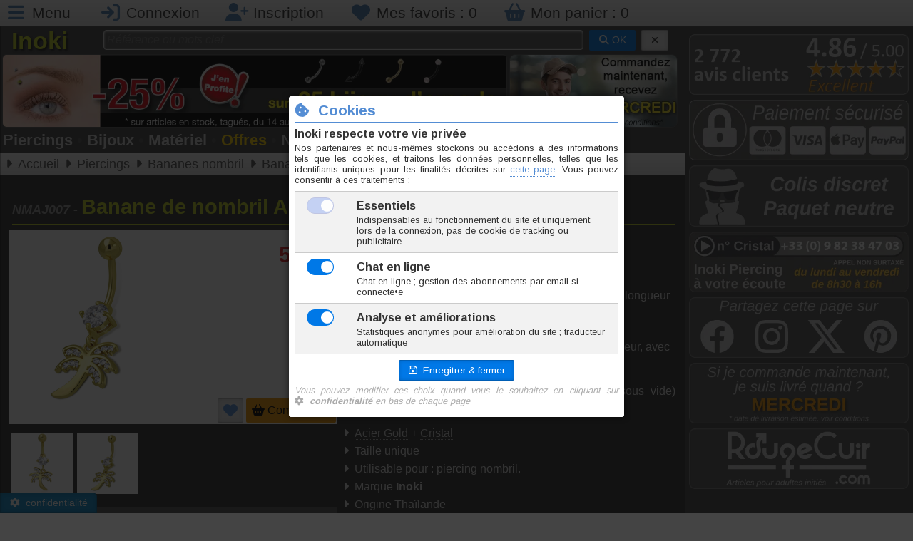

--- FILE ---
content_type: text/html; charset=utf-8
request_url: https://www.inoki-piercing.fr/modele-NMAJ007-banane-de-nombril-acier-gold-cocotier.html
body_size: 8018
content:
<!DOCTYPE html>
<html lang="fr">
<head>
<meta charset="UTF-8">
<meta name="viewport" content="width=device-width, initial-scale=1">
<title>Banane de nombril Acier Gold Cocotier - NMAJ007</title>
<meta name="description" lang="fr-FR" content="Banane de nombril acier Gold motif Cocotier. Banane de nombril acier Gold Cocotier avec tige courbe en acier chirurgical de 10mm de longueur standard avec boule de 5mm de diamètre">
<meta name="keywords" lang="fr-FR" content="acier chirurgical,acier gold,banane de nombril,cocotier,griffé">
<meta name="author" content="Inoki">
<meta name="copyright" content="© Inoki 2007-2025">
<meta name="msnbot" content="NOODP">
<meta name="Googlebot" lang="fr" content="NOODP">
<meta name="Slurp" content="NOODP">
<meta name="ROBOTS" content="INDEX, FOLLOW, ALL">
<meta property="og:url" content="https://www.inoki-piercing.fr/modele-NMAJ007-banane-de-nombril-acier-gold-cocotier.html" />
<meta property="og:type" content="website" />
<meta property="og:title" content="Banane de nombril Acier Gold Cocotier - NMAJ007" />
<meta property="og:description" content="Banane de nombril acier Gold motif Cocotier. Banane de nombril acier Gold Cocotier avec tige courbe en acier chirurgical de 10mm de longueur standard avec boule de 5mm de diamètre" />
<meta property="og:locale" content="fr_FR" />
<meta property="og:site_name" content="Inoki" />
<meta property="og:image" content="https://www.inoki-piercing.fr/modimg/NMAJ007_A_2025-09-18-11-28-48.jpg">
<meta property="og:image:alt" content="Banane de nombril Acier Gold Cocotier - NMAJ007">
<meta property="og:image:width" content="470">
<meta property="og:image:height" content="340">
<meta name="twitter:image" content="https://www.inoki-piercing.fr/modimg/NMAJ007_A_2025-09-18-11-28-48.jpg">
<meta name="twitter:title" content="Banane de nombril Acier Gold Cocotier - NMAJ007">
<meta name="twitter:description" content="Banane de nombril acier Gold motif Cocotier. Banane de nombril acier Gold Cocotier avec tige courbe en acier chirurgical de 10mm de longueur standard avec boule de 5mm de diamètre">
<meta name="twitter:card" content="summary">
<meta name="twitter:site" content="@InokiPiercing">
<link rel="icon" href="favicon.ico">
<link rel="shortcut icon" href="favicon.ico">
<link rel="icon" type="image/png" href="graphs/png/logo-Inoki-256.png" />
<link rel="apple-touch-icon" href="graphs/png/logo-Inoki-256.png" type="image/png">
<link rel="canonical" href="https://www.inoki-piercing.fr/modele-NMAJ007-banane-de-nombril-acier-gold-cocotier.html">
<link rel="stylesheet" href="css/fontawesome-6-5-1/css/all.min.css">
	<link rel="stylesheet" href="https://cdn.jsdelivr.net/npm/purecss@3.0.0/build/pure-min.css" integrity="sha384-X38yfunGUhNzHpBaEBsWLO+A0HDYOQi8ufWDkZ0k9e0eXz/tH3II7uKZ9msv++Ls" crossorigin="anonymous">
<!--[if lte IE 8]>
    <link rel="stylesheet" href="css/grids-responsive-old-ie-min.css">
<![endif]-->
<!--[if gt IE 8]><!-->
    <link rel="stylesheet" href="css/grids-responsive-min.css">
<!--<![endif]-->
<link rel="stylesheet" type="text/css" href="css/catalogue.css" media="all">
<link rel="stylesheet" type="text/css" href="css/blueimp-gallery.min.css" media="all">
<link rel="stylesheet" type="text/css" href="css/main.css" media="all">
<script src="//ajax.googleapis.com/ajax/libs/jquery/2.2.2/jquery.min.js"></script>
<script src="js/jquery.magnific-popup.min.js"></script>
<script src="js/main.js"></script>
<script src="//cdnjs.cloudflare.com/ajax/libs/numeral.js/2.0.6/numeral.min.js"></script>
<script src="js/modele.js"></script>
<script src="js/jquery.blueimp-gallery.min.js"></script>
<script src="js/responsiveslides.min.js"></script>
<script>
var data = {"m":{"c":0,"f":1,"h":250,"m":"6\/NMAJ007\/NMAJ007-piercing-banane-de-nombril-acier-gold-cocotier.jpg","n":3,"s":"7","u":"1","z":0,"d":[{"n":"Jonc \/ Tige","u":"mm"},{"n":"Long. int.","u":"mm"},{"n":"Boule","u":"mm"}]},"r":{"1.6":{"10":{"5":{"i":15367,"c":"NMAJ007-1.6\/10\/5","s":5,"d":0,"n":"D","p":5,"w":2.5}}}}};
var ndims = data.m.n;
</script>
<!-- Google tag (gtag.js) -->
		<script async src="https://www.googletagmanager.com/gtag/js?id=G-TYGYWWT8GW"></script>
		<script>
		window.dataLayer = window.dataLayer || [];
		function gtag(){dataLayer.push(arguments);}
		gtag('js', new Date());

		gtag('config', 'G-TYGYWWT8GW');
	</script>
</head>
<body id="hdp">
<header id="connectHeader"><ul class="connectbar"><li><a href="#menu" id="menuLink" class="menu-link" aria-label="Menu"><i class="fa fa-bars fa-lg fa-fw"></i> <span class="sm-visible">Menu</span></a></li>
<li><a href="javascript:dn();" onclick="popLogin();" aria-label="Connexion"><i class="fa fa-sign-in fa-lg fa-fw"></i> <span class="sm-visible">Connexion</span></a></li><li><a href="inscription.html" aria-label="Inscription"><i class="fa fa-user-plus fa-lg fa-fw"></i> <span class="sm-visible">Inscription</span></a></li><li><a href="mes-favoris.html" aria-label="Mes favoris"><i class="fa fa-heart fa-lg fa-fw"></i> <span class="lg-visible">Mes favoris : </span><span id="btnFav">0</span></a></li><li><a href="mon-panier.html" aria-label="Mon panier"><i class="fa fa-shopping-basket fa-lg fa-fw"></i> <span class="lg-visible">Mon panier : </span><span id="btnBasket">0</span></a></li></ul></header><div id="page">
<section class="colGauche"><nav id="menu">
<div class="pure-menu">
<ul class="pure-menu-list"><li class="pure-menu-item"><a href="https://www.inoki-piercing.fr" class="pure-menu-link"><i class="fa fa-fw fa-home mgrey"></i> Accueil</a></li><li class="pure-menu-item"><a href="mon-compte.html" class="pure-menu-link"><i class="fa fa-fw fa-user mgrey"></i> Mon compte</a></li><li class="pure-menu-item menu-item-divided"><a href="famille-piercings-1.html" class="pure-menu-link"><i class="fa-fw far fa-circle parme"></i> Piercings</a></li><li class="pure-menu-item"><a href="famille-bijoux-2.html" class="pure-menu-link"><i class="fa-fw far fa-gem gold"></i> Bijoux</a></li><li class="pure-menu-item"><a href="famille-materiel-soins-3.html" class="pure-menu-link"><i class="fa-fw fas fa-wrench prusse"></i> Matériel et soins</a></li><li class="pure-menu-item"><a href="https://www.rougecuir.com" onclick="popRC();return false;" class="pure-menu-link"><i class="fa fa-fw fa-ban rouge"></i> Adultes</a></li><li class="pure-menu-item menu-item-divided"><a href="nouveautes-inoki-1.html" class="pure-menu-link"><i class="fa fa-fw fa-arrow-right prusse"></i> Nouveautés</a></li><li class="pure-menu-item"><a href="offres-speciales-1.html" class="pure-menu-link"><i class="fa fa-fw fa-arrow-right casimir"></i> Offres spéciales</a></li><li class="pure-menu-item"><a href="bijoux-piercings-destockage-1.html" class="pure-menu-link"><i class="fa fa-fw fa-arrow-right rouge"></i> Déstockage</a></li><li class="pure-menu-item menu-item-divided"><a href="https://avis.inoki.fr" target="_blank" class="pure-menu-link"><i class="fa fa-fw fa-star gold"></i> Avis clients</a></li><li class="pure-menu-item"><a href="aide-et-conseils.html" class="pure-menu-link"><i class="fa fa-fw fa-info-circle mgrey"></i> Aide & Conseils</a></li><li class="pure-menu-item"><a href="conditions-de-vente.html" class="pure-menu-link"><i class="fa fa-fw fa-check-circle parme"></i> Conditions de vente</a></li><li class="pure-menu-item"><a href="plan-de-site.html" class="pure-menu-link"><i class="fa fa-fw fa-map mgrey"></i> Plan de site</a></li><li class="pure-menu-item"><a href="nous-contacter.html" class="pure-menu-link"><i class="fa fa-fw fa-envelope mgrey"></i> Nous contacter</a></li></ul></div>
</nav>
<div id="logoBanDiv"><div id="logoBan1" class="s m-visible"><a href="https://www.inoki-piercing.fr"><div id="logoName">&nbsp;Inoki&nbsp;</div></a></div><div id="logoBan2"><div id="searchBar"><form method="get" action="recherche.php" class="pure-form"><input type="text" name="sg" id="sg1" placeholder="Référence ou mots clef" value="">
&nbsp;<button type="submit" id="btnOKrech" class="pure-button pure-button-primary button-small"><i class="fa fa-search"></i> OK</button>
&nbsp;<button type="button" id="btnDELrech" class="pure-button pure-button-active button-small" title="Effacer" onclick="cancelSearch(1);"><i class="fa fa-times"></i></button></form></div></div></div><div id="bandeauPub" class="clearfix"><div id="bannerPub"><a href="offspe-P-promotions-1.html"><picture>
			<source srcset="https://www.inoki-piercing.fr/graphs/banners/1120.webp"  type="image/webp" width="1024" height="150" />
			<img src="https://www.inoki-piercing.fr/graphs/banners/1120.jpg" alt="Actualité Inoki" id="indexBandeau" width="1024" height="150" />
			</picture></div><div id="rightPub" class="md-visible"><ul id="topSlide"><li><a href="nos-engagements.html">
					<picture>
						<source srcset="graphs/topsite/slideshow/estimate-3.webp" type="image/webp">
						<img src="graphs/topsite/slideshow/estimate-3.png" alt="Pub 0">
					</picture></a></li><li><a href="nos-engagements.html">
					<picture>
						<source srcset="graphs/topsite/slideshow/48delivery.webp" type="image/webp">
						<img src="graphs/topsite/slideshow/48delivery.png" alt="Pub 1">
					</picture></a></li><li><a href="bijoux-piercings-destockage-1.html">
					<picture>
						<source srcset="graphs/topsite/slideshow/destockage.webp" type="image/webp">
						<img src="graphs/topsite/slideshow/destockage.png" alt="Pub 2">
					</picture></a></li></ul></div></div><div id="quickMenu"><ul><li><a href="famille-piercings-1.html">Piercings</a><span class='quickmenudot'>•</span></li><li><a href="famille-bijoux-2.html">Bijoux</a><span class='quickmenudot'>•</span></li><li><a href="famille-materiel-soins-3.html">Matériel</a><span class='quickmenudot'>•</span></li><li class="sm-visible"><a href="offres-speciales-1.html" class="gold">Offres</a><span class='quickmenudot'>•</span></li><li class="sm-visible"><a href="nouveautes-inoki-1.html">Nouveautés</a><span class='quickmenudot'>•</span></li><li class="lg-visible"><a href="bijoux-piercings-destockage-1.html">Déstockage</a><span class='quickmenudot'>•</span></li><li><a href="https://www.rougecuir.com" onclick="popRC();return false;">Adultes</a></li></ul></div><div class="filArianne md-invisible"><ul class="breadcrumbs"><li>Voir tout : <a href="catalogue-bananes-nombril-metal-1-6-34-1.html">Bananes nombril métal</a></li></ul></div><div id="filArianne" class="md-visible"><ul class="breadcrumbs" vocab="https://schema.org/" typeof="BreadcrumbList"><li property="itemListElement" typeof="ListItem"><a href="https://www.inoki-piercing.fr" property="item" typeof="WebPage"><span property="name">Accueil</span></a><meta property="position" content="1" /></li><li property="itemListElement" typeof="ListItem"><a href="https://www.inoki-piercing.fr/famille-piercings-1.html" property="item" typeof="WebPage"><span property="name">Piercings</span></a><meta property="position" content="2" /></li><li property="itemListElement" typeof="ListItem"><a href="https://www.inoki-piercing.fr/categorie-bananes-nombril-1-6.html" property="item" typeof="WebPage"><span property="name">Bananes nombril</span></a><meta property="position" content="3" /></li><li property="itemListElement" typeof="ListItem"><a href="https://www.inoki-piercing.fr/catalogue-bananes-nombril-metal-1-6-34-1.html" property="item" typeof="WebPage"><span property="name">Bananes nombril métal</span></a><meta property="position" content="4" /></li></ul></div>

<article itemtype="http://schema.org/Product" itemscope>
<h1 class="iguane"><span class="coderef"><span itemprop="mpn">NMAJ007</span> - </span><span itemprop="name">Banane de nombril Acier Gold Cocotier</span></h1><div id="modContent"><meta itemprop="sku" content="NMAJ007" /><div id="modFiche"><div id="modWhiteDiv"><div id="modFicheImg"><a href="javascript:dn();" onclick="$('#lightBoxContent').trigger('click');"><img src="https://www.inoki-piercing.fr/modeles/6/NMAJ007/NMAJ007-piercing-banane-de-nombril-acier-gold-cocotier.jpg" id="modFicheMainImg" class="pure-img" itemprop="image" alt="Photo NMAJ007" width="250" height="250"></a><div id="starsSpan"><a href="javascript:dn();" onclick="scrollPageTo($('#h2avis'));" title="Voir les avis consos"><img src="graphs/png/votes/stars-none.png" width="113" height="20" alt="Avis consos"></a></div></div><div id="modFichePrice" itemprop="offers" itemtype="http://schema.org/Offer" itemscope><meta itemprop="itemCondition" href="http://schema.org/NewCondition"/>
		<meta itemprop="availability" content="https://schema.org/InStock" />
		<meta itemprop="url" content="https://www.inoki-piercing.fr/modele-NMAJ007-banane-de-nombril-acier-gold-cocotier.html">
		<meta itemprop="priceCurrency" content="EUR" />

<div id="modState" class=""><div id="modOldPrice"></div><div id="modPrice"><span>5.00</span> <small>€</small><meta itemprop="price" content="5.00"></div><div id="modUnit">TTC l'unité</div><div id="modRemise"></div><div id="modUntil"><meta itemprop="priceValidUntil" content="2025-11-21"></div></div><div id="modButOrder">
<button type="button" onclick="addFav('NMAJ007');" class="pure-button pure-button-active" title="Ajouter aux favoris" id="addFavButt"><i class="fa fa-heart prusse fa-lg"></i></button>
<button type="button" onclick="scrollPageTo($('#h2order'));" class="modButOrder pure-button" id="orderButt"><i class="fa fa-shopping-basket"></i> Commander</button></div></div></div><ul id="lightBoxContent" class="lightBoxUl"><li><a href="https://www.inoki-piercing.fr/modeles/6/NMAJ007/NMAJ007-A.jpg" title="NMAJ007 - Photo A" data-gallery="#modGal1"><img src="https://www.inoki-piercing.fr/modeles/6/NMAJ007/NMAJ007-A.jpg" alt="NMAJ007 - Photo A" itemprop="image" width="86" height="86" class="pure-img"></a></li><li><a href="https://www.inoki-piercing.fr/modeles/6/NMAJ007/NMAJ007-piercing-banane-de-nombril-acier-gold-cocotier.jpg" title="NMAJ007 - Photo B" data-gallery="#modGal1"><img src="https://www.inoki-piercing.fr/modeles/6/NMAJ007/NMAJ007-piercing-banane-de-nombril-acier-gold-cocotier.jpg" alt="NMAJ007 - Photo B" itemprop="image" width="86" height="86" class="pure-img"></a></li></ul><div id="modPP4x"><div data-pp-message data-pp-pageType='product-details' data-pp-style-layout='text' data-pp-style-text-color='white' data-pp-style-text-size='14' data-pp-style-logo-type='inline' data-pp-amount='5.00' data-pp-style-text-align='center'></div></div><script src="https://www.paypal.com/sdk/js?client-id=AXD-ldpvydObNylocMVPPycDrQirBrjTtNMAsy4dT_ucNo_v42-FUjT5OUq2-XQ0MBKX_fcG5bOTZtxA&currency=EUR&components=messages" data-namespace="PayPalSDK"></script></div><meta itemprop="brand" content="Inoki"><div id="modDescDiv" itemprop="description"><p><strong>Banane de nombril acier Gold</strong> motif <strong>Cocotier</strong>.</p>
<p><strong>Banane de nombril acier Gold Cocotier</strong> avec :</p>
<ul><li>tige courbe en acier chirurgical de 10mm de longueur (standard) avec boule de 5mm de diamètre dévissable</li><li><strong>cristal</strong> blanc griffé de mm de diamètre</li><li><strong>Cocotier</strong> suspendu de 13mm de hauteur et de largeur, avec mini strass en cristal griffé</li></ul>
<p>Coloration de l'acier par procédé PVD (ionisation sous vide) conférant une coloration dorée résistante.</p><p class="moredetails"><a href="javascript:popMat('GP');">Acier Gold</a> + <a href="javascript:popMat('CR');">Cristal</a></p><p class="moredetails">Taille unique</p><p class="moredetails">Utilisable pour : piercing nombril.</p><p class="moredetails">Marque <b>Inoki</b></p><p class="moredetails">Origine Thaïlande</p><p class="moredetails"><a href="modeles/6/NMAJ007/NMAJ007-RSGP-FR.pdf" target="_blank">Conformité RSGP</a></p><br /><p class="moreinfo"><i class="fa fa-info-circle fa-fw fa-lg prusse"></i> Téléchargez notre guide : <a href="https://www.inoki-piercing.fr/docs/IP_Comment_mesurer_un_piercing.pdf" target="_blank">Prendre les mesures pour un piercing</a></p></div><div class="hdp"><a href="javascript:scrollPageTo('#hdp');" title="Haut de page"><i class="fa fa-arrow-up fa-3x"></i></a></div><h2 class="casimir clear" id="h2order">Commander</h2><div id="bgModCont"><table id="sizeTab" cellspacing="0"><tbody><tr><td rowspan="3" class="sizeTabImgTd"><img class="sizeTabImg" src="https://www.inoki-piercing.fr/graphs/sizemodbig/7.gif" alt="Schéma prise de mesure"></td><th class="sizeTabCell0">A <i class="fa fa-angle-right"></i> Jonc / Tige</th><td class="sizeTabCell0" id="spanChoice0"></td></tr><tr><th class="sizeTabCell1">B <i class="fa fa-angle-right"></i> Long. int.</th><td class="sizeTabCell1" id="spanChoice1"></td></tr><tr><th class="sizeTabCell2">C <i class="fa fa-angle-right"></i> Boule</th><td class="sizeTabCell2" id="spanChoice2"></td></tr></tbody></table></div><div id="divOrder">
	<center><i class="fa fa-hand-pointer fa-3x gold md-invisible fa-beat"></i>
	<i class="fa fa-hand-point-left fa-3x gold md-visible fa-beat"></i><br />
	<br />Choissisez votre taille...</center>
</div><div class="hdp"><a href="javascript:scrollPageTo('#hdp');" title="Haut de page"><i class="fa fa-arrow-up fa-3x"></i></a></div><h2 class="casimir clear" id="h2connexes">En rapport avec cet article</h2><div class="conUlDiv"><ul class="conUl"><li id="CatLi_NMAJ076" class="mainCatBlock "><div class='mainCatBlockDiv'><a href="modele-NMAJ076-banane-de-nombril-gold-pvd-petits-papillons.html" title=""><h3 class="catBlockDesign">Banane de nombril Gold PVD Petits Papillons</h3><div class="pure-g"><div class="pure-u-1-2 catBlockImage">
				<img src="https://www.inoki-piercing.fr/modeles/6/NMAJ076/NMAJ076-piercing-banane-de-nombril-gold-pvd-petits-papillons.jpg" alt="Banane de nombril Gold PVD Petits Papillons" class="catBlockImg" width="195" height="195"><br />
				<div class="voteStars starsnone"><span>NMAJ076</span></div>
				
				</div><div  class="pure-u-1-2 catBlockInfos"><div class="catBlockMiniInfo"><br />&nbsp;</div><div class="catBlockPrice">5,60 €</div><div class="catBlockMiniInfo">TTC l'unite</div><div class="catBlockFlash"></div><div class="catBlockMiniInfo">&nbsp;</div><div class="catBlockButton"><button type="button" class="pure-button pure-button-active button-small modButOrder"><i class="fa fa-shopping-basket"></i>&nbsp;&nbsp;Commander</button></div></div></div></a></div></li></ul></div></div><div class="hdp"><a href="javascript:scrollPageTo('#hdp');" title="Haut de page"><i class="fa fa-arrow-up fa-3x"></i></a></div></article>

<div id="blueimp-gallery" class="blueimp-gallery blueimp-gallery-controls">
    <div class="slides"></div>
    <h3 class="title">NMAJ007</h3>
    <a class="prev">‹</a>
    <a class="next">›</a>
    <a class="close">×</a>
    <a class="play-pause"></a>
    <ol class="indicator"></ol>
</div>
</section>

<aside class="colDroite"><ul class="asideUL"><li><a href="https://avis.inoki.fr" target="_blank"><picture><source srcset="graphs/aside/2024/aside-avis.webp" type="image/webp" width="470" height="130"><img src="graphs/aside/2024/aside-avis.png" alt="Avis consommateurs" width="470" height="130" /></picture></a></li><li><a href="conditions-de-vente.html#paiement" aria-label="Moyens de paiement"><picture><source srcset="graphs/aside/2024/aside-paiement-2025.webp" type="image/webp" width="470" height="130"><img src="graphs/aside/2024/aside-paiement-2025.png" alt="Moyens de paiement" width="470" height="130" /></picture></a></li><li><a href="nos-engagements.html" aria-label="Colis discret"><picture><source srcset="graphs/aside/2024/aside-discret.webp" type="image/webp" width="470" height="130"><img src="graphs/aside/2024/aside-discret.png" alt="Colis discret" width="470" height="130" /></picture></a></li><li><a href="nous-contacter.html" aria-label="Nous contacter"><picture><source srcset="graphs/aside/2024/aside-contact-IP-2025.webp" type="image/webp" width="470" height="130"><img src="graphs/aside/2024/aside-contact-IP-2025.png" alt="Nous contacter" width="470" height="130" /></picture></a></li><li><picture><source srcset="graphs/aside/2024/aside-social.webp" type="image/webp" width="470" height="130"><img src="graphs/aside/2024/aside-social.png" id="asideSocialImg" usemap="#asideSocialMap" alt="Réseaux sociaux" width="470" height="130" /></picture><map name="asideSocialMap"><area id="asz1" shape="rect" coords="0,0,100,100" href="javascript:popSocial('facebook',sharevars);" title="Facebook" alt="Partager sur Facebook"><area id="asz2" shape="rect" coords="100,0,200,100" href="javascript:popSocial('instagram',sharevars);" title="Instagram" alt="Instagram"><area id="asz3" shape="rect" coords="200,0,300,100" href="javascript:popSocial('twitter',sharevars);" title="X/Twitter" alt="Partager sur X/Tweeter"><area id="asz4" shape="rect" coords="300,0,400,100" href="javascript:popSocial('pinterest',sharevars);" title="Pinterest" alt="Épingler sur Pinterest"></map><script>var sharevars={"tweet":"Hey+%21+Regarde+ce+que+je+viens+de+trouver+sur+Inoki+%21%21%21+%3A%0A%40InokiPiercing%2C+sp%C3%A9cialiste+du+%23piercing+et+du+%23bijou","image":"https:\/\/www.inoki-piercing.fr\/modimg\/NMAJ007_A_2025-09-18-11-28-48.jpg","title":"Banane de nombril Acier Gold Cocotier","desc":"Hey ! Regarde ce que je viens de trouver sur Inoki !!! :)"};</script></li><li class="lg-visible"><a href="nos-engagements.html" aria-label="Livraison estimée"><picture><source srcset="graphs/aside/2024/aside-deliveryday-3.webp" type="image/webp" width="470" height="130"><img src="graphs/aside/2024/aside-deliveryday-3.png" alt="Livraison estimée" width="470" height="130" /></picture></a></li><li><a href="https://www.rougecuir.com" onclick="popRC();return false;"><picture><source srcset="graphs/aside/2024/aside-rougecuir.webp" type="image/webp" width="470" height="130"><img src="graphs/aside/2024/aside-rougecuir.png" alt="RougeCuir.com" id="rcPanel" width="470" height="130" /></picture></a></li></ul></aside>
<footer><ul id="colsFooter" class="md-visible pure-g">
	<li class="pure-u-1-3"><a href="mentions-legales.html">Mentions légales</a></li>
	<li class="pure-u-1-3"><a href="conditions-de-vente.html">Conditions de vente</a></li>
	<li class="pure-u-1-3"><a href="comment-commander.html">Comment commander</a></li>

	<li class="pure-u-1-3"><a href="nous-contacter.html">Nous contacter</a></li>
	<li class="pure-u-1-3"><a href="faq.html">Foire Aux Questions</a></li>
	<li class="pure-u-1-3"><a href="charte-de-confidentialite.html">Charte de confidentialité</a></li>

	<li class="pure-u-1-3"><a href="aide-et-conseils.html">Aide & Conseils</a></li>
	<li class="pure-u-1-3"><a href="plan-de-site.html">Plan de site</a></li>
	<li class="pure-u-1-3"><a href="nos-engagements.html">Nos engagements</a></li>
</ul>
</footer></div>
<div id="copy">© Copyright Inoki <sup>®</sup> 2007-2025</div><button class="pure-button pure-button-active pure-button-primary button-small" id="ccbut" onclick="cookieConsense();"><i class="fas fa-gear"></i>&nbsp;&nbsp;confidentialité</button>
<script type="application/ld+json">
	{
	  "@context": "http://schema.org",
	  "@type": "WebSite",
	  "name": "Inoki",
	  "alternateName": "Pimentez votre look",
      "url": "https://www.inoki-piercing.fr",
      "potentialAction" : {
        "@type" : "SearchAction",
        "target" : "https://www.inoki-piercing.fr/recherche.php?sg={search_term}",
        "query-input" : "required name=search_term"
      }
	}
</script>
<script type="application/ld+json">
{
	"@context": "http://schema.org",
	"@type": "Organization",
	"name": "Inoki",
	"url": "https://www.inoki-piercing.fr",
	"logo": "https://www.inoki-piercing.fr/graphs/png/logo-iguane.png",
	"contactPoint" : [{
		"@type" : "ContactPoint",
		"telephone" : "+33 9 82 38 47 03",
		"contactType" : "customer service",
		"contactOption" : "TollFree",
		"areaServed" : [
			"FR",
			"BE",
			"CH",
			"CA"
		],
		"availableLanguage" : [
			"French",
			"English"
		]
	}],
	"sameAs" : [
		"https://www.facebook.com/InokiPiercing"
	],
	"aggregateRating" : {
		"@type": "AggregateRating",
		"ratingValue" : "4.84",
		"bestRating" : "5",
		"ratingCount" : "233"
	}
}
</script>
</body>
</html>

--- FILE ---
content_type: text/html; charset=utf-8
request_url: https://www.inoki-piercing.fr/ajax/cookieconsense.php
body_size: 2589
content:
<!DOCTYPE html>
<html lang="fr">
<head>
<meta charset="UTF-8">
<meta name="viewport" content="width=device-width, initial-scale=1">
<meta name="ROBOTS" content="NOINDEX, NOFOLLOW">
<link rel="stylesheet" href="../css/fontawesome-6-5-1/css/all.min.css">
<link rel="stylesheet" href="../css/pure-min.css">
<!--[if lte IE 8]> <link rel="stylesheet" href="../css/grids-responsive-old-ie-min.css"> <![endif]-->
<!--[if gt IE 8]><!--> <link rel="stylesheet" href="../css/grids-responsive-min.css"> <!--<![endif]-->
<link rel="stylesheet" type="text/css" href="../css/inoki-popup.css" media="all">
<style> 
.cookiesText {
	font-size: 0.8em !important;
	line-height: normal !important;
    text-align: justify;
}
.cookiesTextBottom {
	font-size: 0.8em !important;
	line-height: normal !important;
    text-align: justify;
	font-style: italic;
	margin-top: 6px;
	color: #aaa;
}
.butspan {
	white-space: nowrap;
	font-weight: 700;
}
.pure-table {
	width: 100%;
	margin: 8px 0px;
}
.pure-table td {
	vertical-align: top;
}
.txtDiv {
	font-size: 0.8em;
	line-height: normal;
}
input[type=checkbox]{
	font-size: 2em;
	heigth: 24px;
}
@supports (-webkit-appearance: none) or (-moz-appearance: none) {
    .checkbox-wrapper-14 input[type=checkbox] {
      --active: #0078e7;
      --active-inner: #fff;
      --focus: 2px rgba(39, 94, 254, .3);
      --border: #BBC1E1;
      --border-hover: #0078e7;
      --background: #fff;
      --disabled: #F6F8FF;
      --disabled-inner: #bfcef4;
      -webkit-appearance: none;
      -moz-appearance: none;
	  appearance: none;
      height: 23px;
      outline: none;
      display: inline-block;
      vertical-align: top;
      position: relative;
      margin: 0;
      cursor: pointer;
      border: 1px solid var(--bc, var(--border));
      background: var(--b, var(--background));
      transition: background 0.3s, border-color 0.3s, box-shadow 0.2s;
    }
    .checkbox-wrapper-14 input[type=checkbox]:after {
      content: '';
      display: block;
      left: 0;
      top: 0;
      position: absolute;
      transition: transform var(--d-t, 0.3s) var(--d-t-e, ease), opacity var(--d-o, 0.2s);
    }
    .checkbox-wrapper-14 input[type=checkbox]:checked {
      --b: var(--active);
      --bc: var(--active);
      --d-o: .3s;
      --d-t: .6s;
      --d-t-e: cubic-bezier(.2, .85, .32, 1.2);
    }
    .checkbox-wrapper-14 input[type=checkbox]:disabled {
      --b: var(--disabled);
      cursor: not-allowed;
      opacity: 0.9;
    }
    .checkbox-wrapper-14 input[type=checkbox]:disabled:checked {
      --b: var(--disabled-inner);
      --bc: var(--border);
    }
    .checkbox-wrapper-14 input[type=checkbox]:disabled + label {
      cursor: not-allowed;
    }
    .checkbox-wrapper-14 input[type=checkbox]:hover:not(:checked):not(:disabled) {
      --bc: var(--border-hover);
    }
    .checkbox-wrapper-14 input[type=checkbox]:focus {
      box-shadow: 0 0 0 var(--focus);
    }
    .checkbox-wrapper-14 input[type=checkbox]:not(.switch) {
      width: 21px;
    }
    .checkbox-wrapper-14 input[type=checkbox]:not(.switch):after {
      opacity: var(--o, 0);
    }
    .checkbox-wrapper-14 input[type=checkbox]:not(.switch):checked {
      --o: 1;
    }
    .checkbox-wrapper-14 input[type=checkbox] + label {
      display: inline-block;
      vertical-align: middle;
      cursor: pointer;
      margin-left: 4px;
    }

    .checkbox-wrapper-14 input[type=checkbox]:not(.switch) {
      border-radius: 7px;
    }
    .checkbox-wrapper-14 input[type=checkbox]:not(.switch):after {
      width: 5px;
      height: 9px;
      border: 2px solid var(--active-inner);
      border-top: 0;
      border-left: 0;
      left: 7px;
      top: 4px;
      transform: rotate(var(--r, 20deg));
    }
    .checkbox-wrapper-14 input[type=checkbox]:not(.switch):checked {
      --r: 43deg;
    }
    .checkbox-wrapper-14 input[type=checkbox].switch {
      width: 38px;
      border-radius: 11px;
    }
    .checkbox-wrapper-14 input[type=checkbox].switch:after {
      left: 2px;
      top: 2px;
      border-radius: 50%;
      width: 17px;
      height: 17px;
      background: var(--ab, var(--border));
      transform: translateX(var(--x, 0));
    }
    .checkbox-wrapper-14 input[type=checkbox].switch:checked {
      --ab: var(--active-inner);
      --x: 17px;
    }
    .checkbox-wrapper-14 input[type=checkbox].switch:disabled:not(:checked):after {
      opacity: 0.9;
    }
  }
  .checkbox-wrapper-14 * {
    box-sizing: inherit;
  }
  .checkbox-wrapper-14 *:before,
  .checkbox-wrapper-14 *:after {
		box-sizing: inherit;
  }
 </style>
<script src="//ajax.googleapis.com/ajax/libs/jquery/2.2.2/jquery.min.js"></script>
<script>

cookiesRecord = function() {
	var oldcookie = parent.Cookie.get('cookieconsense');
	var cookie = '';
	$('input[type=checkbox]:checked').each(
		function(a,b){
			cookie += b.value;
		}
	);
	parent.Cookie.set('cookieconsense',cookie,7,'days');
	if (oldcookie != cookie){
		parent.location.reload();
	}
	parent.$.magnificPopup.close();
}

</script>
</head>
<body>
<h1 class="prusse"><i class="fas fa-cookie-bite"></i>&nbsp;&nbsp;Cookies</h1><div><strong>Inoki respecte votre vie privée</strong></div><div class="cookiesText">Nos partenaires et nous-mêmes stockons ou accédons à des informations tels que les cookies, et traitons les données personnelles, telles que les identifiants uniques pour les finalités décrites sur <a href="../confidentialite.php" target="">cette page</a>. Vous pouvez consentir à ces traitements :</div><table class="pure-table pure-table-horizontal pure-table-striped">
<tbody>
<tr>
	<td><div class="checkbox-wrapper-14"><input type="checkbox" id="I" name="I" value="I" disabled="disabled" checked="checked" class="switch"></div></td>
	<td><strong>Essentiels</strong><br>
	<div class="txtDiv">Indispensables au fonctionnement du site et uniquement lors de la connexion, pas de cookie de tracking ou publicitaire</div>
	</td>
</tr>
<tr>
	<td><div class="checkbox-wrapper-14"><input type="checkbox" id="B" name="B" value="B" checked='checked' class="switch"></div></td>
	<td><strong>Chat en ligne</strong><br>
	<div class="txtDiv">Chat en ligne ; gestion des abonnements par email si connecté•e</div>
	</td>
</tr>
<tr>
	<td><div class="checkbox-wrapper-14"><input type="checkbox" id="G" name="G" value="G" checked='checked' class="switch"></div></td>
	<td><strong>Analyse et améliorations</strong><br>
	<div class="txtDiv">Statistiques anonymes pour amélioration du site ; traducteur automatique</div>
	</td>
</tr>
</tobdy>
</table>
<div class="center">
	<button class="pure-button pure-button-active pure-button-primary button-small" onclick="cookiesRecord();"><i class="far fa-floppy-disk"></i>&nbsp;&nbsp;Enregitrer & fermer</button></td>
</div>
<div class="cookiesTextBottom">Vous pouvez modifier ces choix quand vous le souhaitez en cliquant sur <span class='butspan'><i class="fa-solid fa-gear"></i>&nbsp;&nbsp;confidentialité</span> en bas de chaque page</div>
</body>
</html>


--- FILE ---
content_type: text/css
request_url: https://www.inoki-piercing.fr/css/catalogue.css
body_size: 3637
content:
/*-----------------------
   CONTENEUR CATALOGUE
-----------------------*/
span.iLink {
	float: right;
	font-size: 70% !important;
	margin-top: 2px;
}
span.iLink a:link, span.iLink a:visited {
	text-decoration: none;
	color: #ccc;
    cursor: pointer;
}
span.iLink a:hover, span.iLink:active {
	color: #eee;
}
.noresultDiv{
	text-align: center;
	border: solid 2px #555;
	margin: 0 2px !important;
	padding: 24px;
	background: #444;
	font-size: 120%;
}
/*----------------------------------
   LISTE DE CATS, SUBCATS &PRODUITS
-----------------------------------*/
.prodUlDiv {
	padding: 0;
	margin: 0;
}
.catUl, .prodUl, .conUl {
	list-style-type: none;
	margin: auto !important;
	text-align: left;
	clear: both;
}
.catUl>li,.prodUl>li,.conUl>li {
	list-style-position: inside;
	display: inline-block;
	/*border: solid 3px transparent;*/
	padding: 3px !important;
}
.catUl a, .prodUl a, .conUl a { text-decoration: none; border: none !important; }
.prodUl>li, .catUl>li,.conUl>li { width: 100%; }
/*
.catUl li:hover, .prodUl>li:hover, .conUl>li:hover {
	border: solid 3px #777;
}
*/
.catUl img, .prodUl img, .conUl img {
    width: 100%;
	height: auto;
    max-width: 470px;
    vertical-align: middle;
}
/*** CATALOGUE v2.0 : texte et non image ***/
.mainCatBlock {
	vertical-align: top;
}
/*
.mainCatBlock * {
	background: #fff;
	margin: 0px !important;
}
*/
.mainCatBlockDiv {
	border: solid 1px #ddd !important;
	border-radius: 6px;
	box-sizing: border-box;
	/*padding: 2px;*/
	overflow: hidden;
}
.mainCatBlockDiv * {
	background: #fff;
	margin: 0px !important;
	
}
.catBlockDesign {
	color: /*rgb(75, 125, 175);*/#1A5998;
	font-weight: 700;
	font-size: 100%;
	line-height: 1em !important;
	padding: 2px;
	height: 36px;
	border: none;
	position: relative;
	z-index: 3;
}
.catBlockImage {
	margin: auto;
}
.catBlockImg {
	width: 100%;
	height: auto;
}
.catBlockInfos {
	vertical-align: bottom;
	display: inline-block;
	height: 100%;
}
.catBlockMiniInfo {
	text-align: right;
	color: #555;
	font-size: 75%;
	font-weight: 100;
	padding: 0px 4px 2px 4px;
	line-height: 1.2em !important;
}
.catBlockPrice {
	color: red;
	font-size: 120%;
	text-align: right;
	font-weight: bold;
	padding: 0px 2px;
}
.catBlockOldPrice {
	color: #555;
	font-size: 80%;
	font-weight: 700;
	font-style: italic;
	text-decoration: line-through;
	text-align: right;
	float: left;
	width: 40%;
	padding: 0px 2px;
}
.catBlockFlash {
	text-align: right;
	padding: 2px;
	height: 36px;
}
.catBlockFlash img {
	max-width: 120px;
	height: auto;
}
.catBlockButton {
	padding: 2px;
	text-align: right;
}
.modButOrder, .modButOrder i {
    background: #f29900 ;
    color: #000;
	padding: 4xp 8px !important;
}
.voteStars {
	height: 16px;
	background: url('../graphs/png/votes/Sprite-Vote-Stars.png') right 0px no-repeat;
	background-size: 70px;
	text-align: left;
	color: #555;
	font-size: 75%;
	font-weight: 100;
}
.starsnone { background-position: right 300px; }
.stars0 { background-position: right 0px; }
.stars1 { background-position: right -16px; }
.stars2 { background-position: right -33px; }
.stars3 { background-position: right -51px; }
.stars4 { background-position: right -67px; }
.stars5 { background-position: right -83px; }
.stars6 { background-position: right -100px; }
.stars7 { background-position: right -117px; }
.stars8 { background-position: right -134px; }
.stars9 { background-position: right -151px; }
.stars10 { background-position: right -168px; }
.voteStars span {
	display: inline-block;
	position: relative;
	top: -2px;
	left: 2px;
	background: transparent;
}



/*** FILTRES **/
.filterswicth { position: relative; width: 87px; top: 3px; -webkit-user-select:none; -moz-user-select:none; -ms-user-select: none; display: inline-block; }
.filterswicth-checkbox { display: none; }
.filterswicth-label { display: block; overflow: hidden; cursor: pointer; border: 1px solid #555; border-radius: 2px; }
.filterswicth-inner { display: block; width: 200%; margin-left: -100%; transition: margin 0.15s ease-in 0s; }
.filterswicth-inner:before, .filterswicth-inner:after { display: block; float: left; width: 50%; height: 20px; padding: 0; line-height: 20px; font-size: 14px; color: white; font-family: "Arimo", sans-serif; font-weight: bold; box-sizing: border-box; }
.filterswicth-inner:before { content: "Voir"; padding-left: 10px; background-color: #548DD4; color: #FFFFFF; }
.filterswicth-inner:after { content: "Cacher"; padding-right: 10px; background-color: #555; color: #ddd; text-align: right; }
.filterswicth-switch { display: block; width: 16px; margin: 3px; background: #ddd; position: absolute; top: 0; bottom: 0; right: 61px; border: 1px solid #888; border-radius: 2px; transition: all 0.15s ease-in 0s; }
.filterswicth-checkbox:checked + .filterswicth-label .filterswicth-inner { margin-left: 0; }
.filterswicth-checkbox:checked + .filterswicth-label .filterswicth-switch { right: 0px; }
#filtersToggle { color: #548dd4; font-size: 1.2em; font-weight: bold; margin: 4px; }
#filtersDiv { display: none; background: #222; margin-bottom: 4px; }

.unfilter {
	font-size: 20px;
	color: #ffd300;
	cursor: pointer;
	position: relative;
	top: -1px;
}

.catInfos {
	color: #aaa !important;
}
.catFilSpan {
	display: inline-block;
	vertical-align: top;
	margin: 0px 8px;
}
.catFilSpan h5 {
	margin: 0px;
}
.catFilSpace {
	margin-right: 20px;
}
.catFilUl {
	width: auto;
	float: left;
	border-left: solid 1px #777 !important;
	display: inline-block;
	margin: 6px 0px;
	padding-left: 6px;
}
.catFilUl li {
	display: block;
	list-style: none;
	color: #ccc !important;
	padding: 0 12px 0 0;
	white-space: nowrap;
}
.catFilUl a:link, .catFilUl a:visited, .divModMats a:link, .divModMats a:visited, .divModSte a:link, .divModSte a:visited {
	text-decoration: none;
	color: #ccc !important;
	border-bottom: solid 1px transparent;
}
.catFilUl a:hover, .catFilUl a:active, .divModMats a:hover, .divModMats a:active, .divModSte a:hover, .divModSte a:active {
	color: #fff !important;
	border-bottom: solid 1px #fff;
}
/*
NBRE PAGES
*/
#catNbrPage{text-align:center;white-space:normal !important; margin-top: 12px;}
.fBtn,.fBtnNo{display:inline-block;vertical-align:middle;text-align:center;height:46px;width:46px; margin:3px;}
.fBtn,.fBtnNo{background-color:#444}
.btnAct,.btnNo,.btnThis{
	margin-top:7px;
	height:32px;
	width:32px;
	display:inline-block;
	line-height:32px;
	text-decoration:none;
	font-size:18px;
	font-weight: bold;
	color:#ddd;
}
.btnAct {
	background:#333;
	color:#fff;
}
.btnNo {
	color:#fff;
}
.btnAct:hover{background:#f29400;color:#fff;}
.btnThis{background-color:#548dd4;color:#fff;}
/*----------
   MODELE
-----------*/
.fb-picture {
	/*display: none !important;*/
	width: 0px !important;
	height: 0px !important;
}
.coderef {
	font-size: 18px !important;
	color: #999;
	font-style: italic;
}
#modContent {
	padding: 0;
	width: 100%;
}
#modFiche {
	width: 100%;
}
#modWhiteDiv {
	background: #fff;
	width: 100%;
	display: block;
}
#modWhiteDiv div {
	white-space: nowrap;
}
#modFicheImg {
	max-width: 150px;
	height: auto;
	text-align: center;
	float: left;
}
#modPP4x {
	width: 100%;
	min-height: 30px;
	margin-bottom: 6px;
	padding-top: 4px;
	background-color: #555;
}


.lightBoxUl {
	list-style-type: none;
	margin: 4px auto !important;
	padding: 4px 0 !important;
	text-align: left;
	clear: both;
}
.lightBoxUl>li {
	list-style-position: inside;
	display: inline-block;
	width: 20%;
	margin: 0px !important;
	padding: 0px !important;
	border: solid 3px transparent;
}
.lightBoxUl li:hover { border: solid 3px #777; }
.lightBoxUl li a { padding: 0px !important; cursor: zoom-in !important; }
.lightBoxUl img { width: 100%; height: auto; vertical-align: middle; }

#modState {
	height: 136px;
	vertical-align: top;
}
#modFichePrice {
	text-align: right;
	color: #555;
	padding: 2px;
}
#modOldPrice {
	text-decoration: line-through;
	font-size: 1.2em;
	font-weight: 700;
}
#modPrice {
	color: #e42527;
	font-size: 1.9em;
	font-weight: bold;
}
#modUnit, #modUntil {
	font-size: 0.8em;
	vertical-align: middle;
	padding: 0px;
}
#modRemise {

	height:30px;
	color: #fff;
	font-weight: bold;
	font-size: 36px;
	text-shadow: 1px 1px #777 ;
	padding: 2px 40px 0 0;
}
#modUntil {
	margin-top: 12px;
}

.modBgNew { background: #fff url('../graphs/png/modBg/bgMod-New.png') bottom right no-repeat; }
.modBgDes { background: #fff url('../graphs/png/modBg/bgMod-Des.png') bottom right no-repeat; }
.modBgPromo { background: #fff url('../graphs/png/modBg/bgMod-Promo.png') bottom right no-repeat; }
.modBgDestock { background: #fff url('../graphs/png/modBg/bgMod-Destock.png') bottom right no-repeat; }
.modBgSoldes { background: #fff url('../graphs/png/modBg/bgMod-Soldes.png') bottom right no-repeat; }
.modBgFlash { background: #fff url('../graphs/png/modBg/bgMod-Flash.png') bottom right no-repeat; }
.modBgFlash #modRemise { padding: 2px 54px 0 0; }
.modBgVal { background: #fff url('../graphs/png/modBg/bgMod-Val.png') bottom right no-repeat; }
.modBgLiv { background: #fff url('../graphs/png/modBg/bgMod-Livraison.png') bottom right no-repeat; }
.modBgTarif { background: #fff url('../graphs/png/modBg/bgMod-Tarif.png') bottom right no-repeat; }

/*
.modButOrder {
	background: #f29900;
	color: #000;
}
*/
#addFavButt, #orderButt {
	padding: 8px !important;
}

#modDescDiv {
	padding: 4px 0;
	font-size: 1em;
	text-align: justify;
	/*clear: both;*/
}

#modDescDiv p:not(.moredetails) a:link, #modDescDiv p:not(.moredetails) a:visited { color: #548dd4; font-weight: bold; }
#modDescDiv p:not(.moredetails) a:after { font-family: FontAwesome; content: " \f0c1"; font-weight: 100; color: #aaa; font-size: 14px; }
#modDescDiv p:not(.moredetails) a:hover, #modDescDiv p:not(.moredetails) a:active { border-bottom: solid 1px #548dd4;  }

p.moredetails {
	margin: 0 0 4px 0;
	clear: both;
}
p.moredetails:before {
	content: '\f0da';
	font-family: FontAwesome;
	margin-right: 0.5em;
}
p.moreinfo {
	margin: 4px 0;
}

#modDescDiv ul {
	list-style-type: none;
	margin-left: inherit;
	margin-bottom: 16px;
}
#modDescDiv li {
    padding: 0px 8px;
}
#modDescDiv li:before {
    content: '●';
    padding: 0px 8px;
}






#bgModCont{text-align: right; padding: 2px 0px !important;max-width: 400px;margin:auto; vertical-align: top;}
#divOrder{font-size:1em; padding: 0px !important;max-width: 400px;margin:1px auto;}
#divOrder>center {padding-top: 18px;}
#sizeTab{ margin: 0; width: 100%;}

#sizeTab td,#sizeTab th{height:44px;white-space: nowrap; border: none;padding:0 4px}
#sizeTab td{text-align:right}
#sizeTab th{font-size:1em;width:100px;text-align:left;color:#fff !important;}
.sizeTabImgTd{background:#fff;padding:0;text-align:center;max-width:100px;min-height:70px}
.sizeTabImg {width: 100%; height:auto; }
.sizeTabCell0{background:#314a97}
.sizeTabCell1{background:#ee7e1b}
.sizeTabCell2{background:#be0a26}
.sizeTabCell3{background:#00632e}
.selChoice{
    outline:none;
    display: inline-block;
    -webkit-appearance:none;
       -moz-appearance:none;
            appearance:none;
    cursor:pointer;
    -webkit-box-sizing: border-box;
       -moz-box-sizing: border-box;
		    box-sizing: border-box;
    border: 1px solid #C2C2C2;
    -webkit-border-radius: 2px;
       -moz-border-radius: 2px;
			border-radius: 2px;
	font-size: 1em;
    background: #ddd;
  	font-weight: 700;
  	text-align: right !important;
	width: 120px;
	padding: 5px !important;
	text-align: left !important;
	color: #111;
}
.selChoice:not(*:root) { padding: 5px !important; } /* hack chrome */
.selLabel {position:relative;}
.selLabel:after {
	/*content: "\f063";*/
	content: "\f0ab";
	font-family: FontAwesome;
	font-size: 1.2em;
	color:#999;
	right:4px;
	top:0px;

	position:absolute;
	pointer-events:none;
}






#tabOrderChoice {border: none; border-collapse:collapse; width:100%;font-size:14px}

#tabOrderChoice tr td { padding:0px 4px;vertical-align:middle;text-align:left;border: none; line-height: 18px;}
#tabOrderChoice tr:nth-child(odd){background:#222}
#tabOrderChoice tr td:first-child{width:82px; height:82px;padding:1px!important;}

#tabOrderChoice tr td:first-child img{width:100%;height:auto;cursor:zoom-in;vertical-align: middle;}
#tabOrderChoice tr td:last-child{text-align:center}

.refSpan {color:#999}
.divDesign {
	width: 180px;
	text-overflow: ellipsis;
	white-space: nowrap;
	overflow: hidden;
	font-size: 16px !important;
}
.tdQty {
	width: 110px !important;
	vertical-align: bottom !important;
	padding-bottom: 2px !important;
}
.priceSpan {color:#ffd300;font-weight:700;font-size:14px}
.unitSpan {color:#ffd300;font-size:12px;position:relative;top:-2px}
.qtyTd {white-space:nowrap;width:130px!important;max-width:130px!important;text-align:right;vertical-align:middle !important;}

.qtyDiv { height: 100%; margin: auto !important;}
.qtyDiv i {cursor: pointer; /*margin-top: 1px !important;*/ top: -6px !important; position:relative; }

.divBtn {width:100%!important;text-align: right; margin: 4px 0;}
.divBtn span {float: left; display: inline-block; max-width: 50%; text-align: left; font-size: 80%; font-style: italic;}
.infoDiv,.infoSpan{color:red;font-style:italic;text-align:center;font-weight:700}
.infoDiv{height:20px;font-size:12px;}
.infoSpan{font-size:14px;}

.qty {
	width: 50px !important;
	text-align: center !important;
	padding: 5px 0px !important;
	top: -12px;
	position: relative;
	border: solid 1px;
	border-radius: 2px;
	font-weight: 700;
	font-size: 1.2em;
	color: #111;
}
#avc-stars {
	float: right;
	vertical-align: middle;
	font-weight: 100;
	font-size: 0.8em !important;
	color: #ddd;
	top: 2px;
	position: relative;
}
#avc-stars img {
	height: 14px;
	width:auto;
	vertical-align: middle;
	position: relative;
	top: -2px;

}
#divAvcButt {
	float: right;
	margin: 0 0 20px 6px;
}

#avcUl {
	margin-top: 16px !important;
}
.avcUp{
	font-size: 1em;
	line-height: 1.2em;
}
.avcPic {
	float:right;
	margin-left: 8px;
	border:1px solid #444;
	width: 80px;

}
.avcName{
	font-size:1.2em;
	font-weight:700;
}
.avcCountry{
	color:#999;
	font-size: 1em;
}
.avcDate {
	font-size: .9em;
}
.avcPo{font-size: 1em; font-style: italic;/*font-weight:700;*/}

.avcBot{clear:both; padding-top:6px;margin-bottom:12px}
.avcBot p{line-height:17px;font-size:14px;margin:8px 0!important;text-align:justify}
.avcChannel{font-size: 12px;color:#999;font-style:italic}
#allAvcDiv { margin-top: 16px; }

section.rsgp {
	font-size: smaller;
	line-height: normal;
	border-top: dashed 1px #555;
	padding-top: 16px;
	border-bottom: dashed 1px #555;
	margin-bottom: 16px;
}
section.rsgp ul{
	list-style: disc outside !important;
	text-align: left;
	margin-left : 16px !important;
}
section.rsgp li{
	padding: 0 !important;
	
}
section.rsgp li::before{
	content: none !important;
}
.warning {
	color: #ffd300;
	font-weight: bold;
	font-style: italic;
}

--- FILE ---
content_type: text/css
request_url: https://www.inoki-piercing.fr/css/main.css
body_size: 7876
content:
/**
 * INOKI : css/main.css
 *
 * @author		Seb Kharma
 * @copyright	Inoki 2007-2024
 * @version		5.4
 * @testWith	PHP 7.4 - HTML 5 - CSS 3
 * @since		28.10.2015
 * @revision	15.03.2024
 */

* {
	margin: 0;
	padding: 0;
	-webkit-box-sizing: border-box;
	   -moz-box-sizing: border-box;
	        box-sizing: border-box;
	font-family: sans-serif, arial, verdana;
}
html	{ height: 100%; }
body{
	padding-top: 36px;
	color: #efefef;
	background: #444;
	font: normal 1em/150% sans-serif, arial, verdana;
	text-shadow: 0 0 1px transparent; /* google font pixelation fix */
}
strong	{ font-weight: 700; color: inherit; }
b	{ font-weight: 700; color: inherit; }
sup	{ font-weight: 100 !important; }
input, textarea { font-family: sans-serif, arial, verdana}

a:link, a:visited, a:hover, a:active, a>img {
	text-decoration: none;
	padding: 0;
    /*-webkit-transition: all 0.2s ease-out;
       -moz-transition: all 0.2s ease-out;
        -ms-transition: all 0.2s ease-out;
         -o-transition: all 0.2s ease-out;
            transition: all 0.2s ease-out;*/
}
h1, h2, h3, h4, h5 { margin: 0; padding: 0;}
h1 { font-size: 1.3em; padding-bottom: 4px; border-bottom: solid 1px; margin-top: 16px; margin-bottom: 4px; }
h2 { font-size: 1.25em; border-bottom: solid 1px; margin: 20px 0 12px 0; padding-bottom: 4px; }
h3 { font-size: 1.2em; border-bottom: dotted 1px; margin: 20px 0 12px 0; padding-bottom: 4px; }
h4 { font-size: 1.15em; border-bottom: dotted 1px; margin: 20px 0 12px 0; padding-bottom: 2px; }
h5 { font-size: 1.1em; border-bottom: solid 1px; }

h1>a { border:none !important; color: inherit; }
/*h4>i { font-weight: 100 !important; }*/
hr {
	height: 1px;
	margin: 8px 0;
	padding: 0;
	color: #444;
	background-color: #444;
	border: 0;
}
button[type="button"], button[type="reset"], button[type="submit"] { margin-top: 0 !important; }
.iLink { color: #ccc; }
.iLink:hover { color: #eee; }

.italic { font-style: italic; }
.center {text-align: center !important;}
.left {text-align:left !important;}
.right {text-align:right !important;}
.clear { clear: both !important; }
.disabled { opacity: 0.5; }
.hidden { display: none; }
.nowrap { white-space: nowrap; }
.vertical-align {
	display: -webkit-flex;
	display: flex;
	-webkit-align-items: center;
	align-items: center;
	-webkit-justify-content: center;
	justify-content: center;
}
.pure-img-responsive {
    max-width: 100%;
    height: auto;
}
.button-xsmall {font-size: 70%;}
.button-small {font-size: 85%;}
.button-large {font-size: 110%;}
.button-xlarge {font-size: 125%;}
.button-red {background: #e42527; color: #fff;}
.button-spaced {margin: 12px;}
#buttDiv { margin-top: 8px; }
#buttDiv button { margin: 8px !important; }
.spaced button { margin: 8px; }
/*******************
*** INOKI COLORS ***
*******************/
.iguane		{color: #bfce21 !important;}		.fond-iguane	{background-color: #bfce21 !important;}
.prusse		{color: #548dd4 !important;}		.fond-prusse	{background-color: #548dd4 !important;}
.casimir	{color: #f29400 !important;}		.fond-casimir	{background-color: #f29400 !important;}
.gold		{color: #ffd300 !important;}
.parme		{color: #b677ac !important;}
.sang		{color: #ae271c !important;}
.rouge		{color: #e42527 !important;}
.lgrey		{color: #dddddd !important;}		.fond-lgrey		{background-color: #dddddd !important;}
.mgrey		{color: #777777 !important;}

::-webkit-input-placeholder {  font-style:italic;}
::-moz-placeholder {  font-style:italic;}
:-ms-input-placeholder {  font-style:italic;}
:-moz-placeholder { font-style:italic;}

.ticboxswitch { position: relative;  width: 28px; height: 28px; -webkit-user-select:none; -moz-user-select:none; -ms-user-select: none; user-select:none; float: left; }
.ticboxswitch-checkbox { display: none !important; }
.ticboxswitch-label { display: block; overflow: hidden; cursor: pointer; position: relative; top: -8px; }
.ticboxswitch-inner { display: block; width: 200%; margin-left: -100%; }
.ticboxswitch-inner:before, .ticboxswitch-inner:after { display: block; float: left; width: 50%; height: 24px; padding: 0; line-height: 24px; font-size: 24px; box-sizing: border-box; font-family: FontAwesome; font-weight: 100; padding-left: 1px;}
.ticboxswitch-inner:before { content: '\f046'; /* ON */ }
.ticboxswitch-inner:after { content: '\f096'; /* OFF */ }
.ticboxswitch-switch { display: none; width: 24px; }
.ticboxswitch-checkbox:checked + .ticboxswitch-label .ticboxswitch-inner { margin-left: 0px; }
.ticboxswitch-checkbox:checked + .ticboxswitch-label .ticboxswitch-switch { right: 0px; }

/**************
*** ANIMATE ***
**************/
.animated { animation-duration: 1s;  animation-fill-mode: both; }
.animated.slow { animation-duration: 2s; }
.animated.x5 { animation-iteration-count: 5;}
.animated.infinite { animation-iteration-count: infinite; }
.animated.hinge { animation-duration: 2s; }
.animated.flipOutX,
.animated.flipOutY,
.animated.bounceIn,
.animated.bounceOut { animation-duration: .75s; }
@keyframes flash { from, 50%, to { opacity: 1; } 25%, 75% { opacity: 0.25; } }
.flash { animation-name: flash; }

/*** POPIFRAME ***/
.connectFrame .mfp-content { text-align: center !important; width: 280px !important; height: 380px; }
.restockFrame .mfp-content { text-align: center !important; width: 280px !important; height: 300px; }
.modpanFrame .mfp-content { text-align: center !important; width: 280px !important; height: 420px; }
.kdoFrame .mfp-content { text-align: center !important; width: 300px !important; height: 380px; }
.cookieFrame .mfp-content { text-align: center !important; max-width: 95% !important; width: 470px !important; height: 450px; }
.cookieFrame * { text-align: center; }

.connectFrame .mfp-iframe,
.restockFrame .mfp-iframe,
.modpanFrame .mfp-iframe,
.kdoFrame .mfp-iframe,
.cookieFrame .mfp-iframe  {
	width: 100%; padding: 0; margin: auto !important;
	border: none; -webkit-border-radius: 4px; -moz-border-radius: 4px; border-radius: 4px;
	background: #fff url('https://www.inoki-piercing.fr/graphs/gif/iguane-spin-64.gif') no-repeat fixed center center;
}
.pop-image { cursor: zoom-in; }
/*** DIV page ***/
#page {
	width: 100%;
	max-width: 1536px;
	position: relative;
	margin: auto !important;
	color: #ddd;
	z-index: 0;
	/* flex */
	display: -webkit-box;
	display: -webkit-flex;
	display: -ms-flexbox;
	display: flex;
	-webkit-flex-wrap: wrap;
	flex-wrap: wrap;
	flex-flow: column;
	justify-content: flex-start;

}
#page>table {
	margin: 6px 8px !important;
	width: auto !important;
}
.hdp {
	clear: both !important;
}
/*----------------
    SECTION
----------------*/
.colGauche {
	/* flex */
	order: 1;

	/* fin flex */
	margin: 0px;
	padding: 0px;

}
/*-------------
    ARTICLE
-------------*/
article {
	background: #333;
	border: solid 1px #333;
	padding: 6px;
	font-size: 1em;
}




ul.quickmenu, ul.infolist {
	margin: 0 16px 16px 16px;
	list-style-type: none;
}
ul.quickmenu li, ul.infolist li {
	color: #ddd;
	list-style-position: inside;
	margin-bottom: 6px;
}
.quickmenu a:link, .quickmenu a:visited {
	color: #ccc;
	text-decoration: none;
	/*border-bottom: dotted 1px;*/
	border: none;
	padding-bottom: 2px;
	font-size: 1.2em;
}
.quickmenu a:hover, .quickmenu a:active {
	color: #fff;
	/*border-bottom: solid 1px;*/
	border-bottom: dotted 1px #aaa;
}


.infolist i, .tipicon {
	margin-right: 6px;
}
p {
	margin-bottom: 18px;
	text-align: justify;
	font-size: 1em;
	line-height: 1.25em;
}
p a:link, p a:visited, li a:link, li a:visited {
	text-decoration: none;
	color: #ccc;
	border-bottom: dotted 1px #aaa;
}
p a:hover, p a:active, li a:hover, li a:active {
	color: #eee;
	border-bottom: dotted 1px #eee;
}





/*
#infoUlDiv {

}
#infoUlDiv h4 {
	margin: 0px 0px 8px 0px;
}
*/
#infoUL, #notifUl, #avcUl {
	list-style-type: none;
	margin: auto;
	padding: 0;
	text-align: left;
	clear: both;
	width: 100%;
}
#infoUL>li, #avcUl>li {
	box-sizing: border-box;
	margin: 2px 0;
	width: 100%;
	list-style-position: inside;
	display: inline-block;
	vertical-align: top;
	padding: 5px !important;
	border: solid 2px #444;
	border-radius: 2px;
	background: #222;
}
#infoUL>li:hover {
	background: #111;
}



/*************
 *** ASIDE ***
 ************/
.colDroite {
    -webkit-order: 2; order: 2;
	padding: 0px !important; margin: 0px;
}
.asideUL {
	list-style-type: none;
    margin: auto !important;
    text-align: center;
    padding: 0 3px;
    clear: both;
    /*background: #555;*/
    width: 100%;
}
.asideUL>li {
    box-sizing: border-box;
	list-style-position: inside;
    display: inline-block;
    margin: 0;
    padding: 0 3px !important;
	width: 50%;
}
.asideUL>li a {
    padding: 0px ;
    overflow: hidden;
    border: none;
	min-height: 50px;
}
.asideUL>li img {
    width: 100%;
	height: auto;
    max-width: 470px;
}
a.goog-logo-link img {
	width: 37px;
	height: 14px;
}
#google_translate_element {
	height: 51px;
	background: #c6c7c8;
	border-radius: 6px;
	border: solid 1px #b1b3b4;
	margin-bottom: 6px !important;
}
#google_translate_element img {width: 37px !important;}

/* --------------
      FOOTER
----------------*/
footer {
	-webkit-order: 3; order: 3;
	padding: 0; background: #222;
}
address { margin: 12px auto 48px auto; }
#colsFooter {
    list-style-type: none;
    margin: 5px;
    text-align: left;
    clear: both;
    box-sizing: border-box;
	width: 100% !important;
}
#colsFooter>li {
    box-sizing: border-box;
	list-style-position: inside;
    padding: 2px 2px 2px 12px !important;
}
#colsFooter a:link, #colsFooter a:visited {
	text-decoration: none;
    color: #ccc;
	border: none;
    /*border-bottom: dotted 1px #777;*/
}
#colsFooter a:hover, #colsFooter a:active {
	color: #eee;
	/*border-bottom: solid 1px #eee;*/
	border-bottom: dotted 1px #eee
}
div.hdp {
	text-align: center;
	padding: 16px 0px;
}
div.hdp a:link, div.hdp a:visited {
	text-decoration: none ;
	color: #555;
	border: none;
}
div.hdp a:hover, div.hdp a:active {
	color: #007CAF;
}
#copy {
	font-style: italic;
	text-align: center;
	padding: 16px 0 70px 0;
}
/*---------------
  HEADER CONNECT
----------------*/
#connectHeader {
	position: fixed;
	top: 0;
	left: 0;
	width: 100%;
	height: 36px;
	z-index: 700;
    -moz-box-shadow: 0px 1px 1px 0px #656565;
	-webkit-box-shadow: 0px 1px 1px 0px #656565;
	-o-box-shadow: 0px 1px 1px 0px #656565;
	box-shadow: 0px 1px 1px 0px #656565;
	filter:progid:DXImageTransform.Microsoft.Shadow(color=#656565, Direction=180, Strength=1);
	background: #eee;
    background: -moz-linear-gradient(top, rgba(252,252,252,1) 0%, rgba(224,224,224,1) 100%);
    background: -webkit-gradient(linear, left top, left bottom, color-stop(0%,rgba(252,252,252,1)), color-stop(100%,rgba(224,224,224,1)));
    background: -webkit-linear-gradient(top, rgba(252,252,252,1) 0%,rgba(224,224,224,1) 100%);
    background: -o-linear-gradient(top, rgba(252,252,252,1) 0%,rgba(224,224,224,1) 100%);
    background: linear-gradient(top, rgba(252,252,252,1) 0%,rgba(224,224,224,1) 100%);
	text-align: left !important;
}
ul.connectbar {
	height: 34px;
	display: block;
	list-style-type: none;
	width: 100% !important;
}
ul.connectbar li {
	display: inline-block;
	height: 36px;
	vertical-align: middle;
	padding: 6px 10px 6px 6px;
	font-size: 1.3em;
	white-space: nowrap;
	text-align: left;
	width: auto;
	-webkit-box-sizing: border-box;
	   -moz-box-sizing: border-box;
	        box-sizing: border-box;
}
ul.connectbar i {
	color: #4b7daf; /*rgb(75, 125, 175);			/* Coloration des icones */
	/*margin-right: 2px;*/
}
ul.connectbar li a {
	color: #333;
	font-size: 100% !important;
	border: none;
}

/*--------
   MENU
--------*/

#hdp.active #menu {
	left: 200px;
    width: 200px;
}
#hdp.active .menu-link {
	left: 200px;
}

#hdp,
#menu,
.menu-link {
    -webkit-transition: all 0.2s ease-out;
       -moz-transition: all 0.2s ease-out;
        -ms-transition: all 0.2s ease-out;
         -o-transition: all 0.2s ease-out;
            transition: all 0.2s ease-out;
}
#menu {
	margin-left: -205px; /* "#menu" width */
    width: 200px;
    position: fixed;
    top: 36px;
    left: 0;
    bottom: 0;
    z-index: 600 !important; /* so the menu or its navicon stays above all content */
    background: #191818;
    overflow-y: auto;
    -webkit-overflow-scrolling: touch;
	-webkit-box-shadow: 3px 1px 1px 3px rgba(0,0,0,0.3);
	   -moz-box-shadow: 3px 1px 1px 3px rgba(0,0,0,0.3);
	     -o-box-shadow: 3px 1px 1px 3px rgba(0,0,0,0.3);
			box-shadow: 3px 1px 1px 3px rgba(0,0,0,0.3);
	filter:progid:DXImageTransform.Microsoft.Shadow(color=#000, Direction=180, Strength=3);
}
/*
All anchors inside the menu should be styled like this.
*/
#menu a {
    color: #ddd;
    border: none;
    padding: 0.6em 0 0.6em 0.6em;
}

/*
Remove all background/borders, since we are applying them to #menu.
*/
#menu .pure-menu,
#menu .pure-menu ul {
    border: none;
    background: transparent;
}
#menu .pure-menu ul,
#menu .pure-menu .menu-item-divided {
    border-top: 1px solid #333;
}
#menu .pure-menu li a:hover,
#menu .pure-menu li a:focus {
    background: #333;
}
#menu .pure-menu-selected,
#menu .pure-menu-heading {
    background: #1f8dd6;	/* aucun interet */
}
#menu .pure-menu-selected a {
    color: #fff;
}
/*--------------------------
   PROMO HEBDO + SLIDESHOW
---------------------------*/
#bandeauPub {
	width: 99%;
	padding: 0px;
	display: flex;
	-webkit-flex: 1; /* Safari 6.1+ */
	-ms-flex: 1; /* IE 10 */
	flex: 1;
	position: relative;
	height: 134px;
	max-height: 150px;
	margin: auto 3px;
	/*background: #333;*/
}
#bandeauPub.column{border:1px solid red;padding:0px 3px !important;}
#bannerPub {
	width: 100%;
	
	max-width: 1024px;
	margin: 0px !important;
	border: solid 1px #555;
	-webkit-border-radius: 6px;
	-moz-border-radius: 6px;
	border-radius: 6px;
	overflow: hidden;
	/*background: #333;*/
}
#bannerPub img {
	width: 100%;
	height: auto;
}
/*
#banCountDiv {
	position:absolute;
	display:inline-block;
	font-family:Arimo;
	font-weight:700;
	text-align:right;
	z-index:2;
	white-space: nowrap;
}
*/
#rightPub {
	margin: 0px 3px !important;
	padding: 0px !important;
	width: 25%;
	max-height: 150px !important;
	overflow: hidden;
	z-index: 0 !important;
	border: solid 1px #555;
	-webkit-border-radius: 8px;
	-moz-border-radius: 8px;
	border-radius: 8px;
}
#topSlide {
	margin: 0px !important;
	padding: 0px !important;
	z-index: 0 !important;
	display: table-cell;
	vertical-align: top;
}
#topSlide li {
	padding: 0px !important;
}
.rslides { position: relative; list-style: none; overflow: hidden; width: 100%; padding: 0; margin: 0; }
.rslides li { -webkit-backface-visibility: hidden; backface-visibility: hidden; position: absolute; display: none; width: 100%; left: 0; top: 0; }
.rslides li:first-child { position: relative; display: block; float: left; }
.rslides img { display: block; height: auto; float: left; width: 100%; border: 0; }

/*-----------------------
   LOGO + RECHERCHE
----------------------*/
#logoBanDiv {
	width: 100%;
    display: flex;
    padding: 0;
    /*background: #333;*/
}
#logoBan1 {
	max-height: 40px;
	max-width: 110px;
	width: 110px;
	text-align: center !important;
	font-family: Helvetica;
	color: #bfce21;
	text-align: center !important;
}
#logoBan1>a:link, #logoBan1>a:visited {
	color: #bfce21 !important;
}
#logoName {
	font-weight: bold !important;
	padding-top: 2px;
	vertical-align: middle;
	display: table-cell;
	color: #bfce21;
	font-size: 34px;
	height: 40px;
	text-shadow: 2px 2px 3px rgba(0, 0, 0, 0.75);
}
#logoPunchline {
	font-weight: bold !important;
	color: #bfce21;
	font-size: 20px;
	text-shadow: 2px 2px 3px rgba(0, 0, 0, 0.75);
	text-align: center;
}

#logoBan2 {
	-webkit-flex: 1; /* Safari 6.1+ */
    -ms-flex: 1; /* IE 10 */
    flex: 1;
}
#punchLine{
	height: 0;
	text-align: left;
}
#punchLine span {
	color: #888;
	display: block;
	font-size: 0px;
	text-shadow: 2px 2px 3px rgba(0, 0, 0, 0.5);
	padding-top: 6px;
}
#searchBar {
	margin-top: 3px !important;
	padding-top: 3px;
	width: 99%;
	text-align: center;
	-webkit-box-sizing: border-box;
	   -moz-box-sizing: border-box;
	        box-sizing: border-box;
	white-space: nowrap;
}
#sg1, #btnOKrech, #btnDELrech {
	display: inline-block;
}
#sg1, #sg2 {
	width: 50%;
	color: #eee;
	background: #555;
	padding: 4px;
}
#sg1:focus {
	color: #fff !important;
}
#btnOKrech, #btnDELrech {
	top: -3px;
	position: relative;
}
/*-----------------
 *   QUICK MENU
 *----------------*/

#quickMenu {
	width: 100%;
	padding: 6px 4px;
	/*background: #333;*/
	/*display: none;*/
	text-align: center;
}
#quickMenu>ul {
	height: auto;
	list-style-type: none;
}
#quickMenu>ul>li {
	/*font-size: 22px !important;*/
	
	font-weight: 700;
	display: inline-block;
	width: auto;
	white-space: nowrap;
	/*margin-right: 30px;*/
}
#quickMenu a:link {
	text-decoration: none !important;
	border: none !important;
}
.quickmenudot {
	color: #555;
	margin: 0 6px;
}
/*------------------
   FIL D'ARIANNE
------------------*/
#filArianne, .filArianne {
	height:30px;
	background: #eee;
	background: -moz-linear-gradient(top, rgba(252,252,252,1) 0%, rgba(224,224,224,1) 100%);
	background: -webkit-gradient(linear, left top, left bottom, color-stop(0%,rgba(252,252,252,1)), color-stop(100%,rgba(224,224,224,1)));
	background: -webkit-linear-gradient(top, rgba(252,252,252,1) 0%,rgba(224,224,224,1) 100%);
	background: -o-linear-gradient(top, rgba(252,252,252,1) 0%,rgba(224,224,224,1) 100%);
	background: linear-gradient(top, rgba(252,252,252,1) 0%,rgba(224,224,224,1) 100%);
}
#filArianne>ul, .filArianne>ul {
	height: auto;
	list-style-type: none;
	color: #555;
}
#filArianne>ul>li, .filArianne>ul>li {
	font-size: 18px !important;
	display: inline-block;
	overflow: hidden;
	white-space: nowrap;
	text-overflow: ellipsis;
}
#filArianne>ul>li {
	max-width: 25%;
}
.filArianne>ul>li {
	max-width: 99%;	
}
#filArianne a:link, #filArianne a:visited, .filArianne a:link, .filArianne a:visited {
	text-decoration: none;
	color: #555;
	cursor: pointer;
	border: none;
	/*border-bottom: dotted 1px #555;*/
}

#filArianne a:hover, #filArianne a:active, .filArianne a:hover, .filArianne a:active {
	color: #333;
	/*border-bottom: solid 1px #333;*/
	border-bottom: dotted 1px #555;
}
#filArianne>ul>li:before, .filArianne>ul>li:before {
	font-family: FontAwesome;
	content: "\f0da";
	color: #555;
	margin: 0px 8px;
}

/* Magnific Popup CSS */
.mfp-bg {
  top: 0;
  left: 0;
  width: 100%;
  height: 100%;
  z-index: 1042;
  overflow: hidden;
  position: fixed;
  background: #0b0b0b;
  opacity: 0.8; }

.mfp-wrap {
  top: 0;
  left: 0;
  width: 100%;
  height: 100%;
  z-index: 1043;
  position: fixed;
  outline: none !important;
  -webkit-backface-visibility: hidden; backface-visibility: hidden; }

.mfp-container {
  text-align: center;
  position: absolute;
  width: 100%;
  height: 100%;
  left: 0;
  top: 0;
  padding: 0 8px;
  box-sizing: border-box; }

.mfp-container:before {
  content: '';
  display: inline-block;
  height: 100%;
  vertical-align: middle; }

.mfp-align-top .mfp-container:before {
  display: none; }

.mfp-content {
  position: relative;
  display: inline-block;
  vertical-align: middle;
  margin: 0 auto;
  text-align: left;
  z-index: 1045; }

.mfp-inline-holder .mfp-content,
.mfp-ajax-holder .mfp-content {
  width: 100%;
  cursor: auto; }

.mfp-ajax-cur {
  cursor: progress; }

.mfp-zoom-out-cur, .mfp-zoom-out-cur .mfp-image-holder .mfp-close {
  cursor: -moz-zoom-out;
  cursor: -webkit-zoom-out;
  cursor: zoom-out; }

.mfp-zoom {
  cursor: pointer;
  cursor: -webkit-zoom-in;
  cursor: -moz-zoom-in;
  cursor: zoom-in; }

.mfp-auto-cursor .mfp-content {
  cursor: auto; }

.mfp-close,
.mfp-arrow,
.mfp-preloader,
.mfp-counter {
  -webkit-user-select: none;
  -moz-user-select: none;
  user-select: none; }

.mfp-loading.mfp-figure {
  display: none; }

.mfp-hide {
  display: none !important; }

.mfp-preloader {
  color: #CCC;
  position: absolute;
  top: 50%;
  width: auto;
  text-align: center;
  margin-top: -0.8em;
  left: 8px;
  right: 8px;
  z-index: 1044; }
  .mfp-preloader a {
    color: #CCC; }
    .mfp-preloader a:hover {
      color: #FFF; }

.mfp-s-ready .mfp-preloader {
  display: none; }

.mfp-s-error .mfp-content {
  display: none; }

button.mfp-close,
button.mfp-arrow {
  overflow: visible;
  cursor: pointer;
  background: transparent;
  border: 0;
  -webkit-appearance: none;
  appearance: none;
  display: block;
  outline: none;
  padding: 0;
  z-index: 1046;
  box-shadow: none;
  touch-action: manipulation; }

button::-moz-focus-inner {
  padding: 0;
  border: 0; }

.mfp-close {
  width: 44px;
  height: 44px;
  line-height: 44px;
  position: absolute;
  right: 0;
  top: 0;
  text-decoration: none;
  text-align: center;
  opacity: 0.65;
  padding: 0 0 18px 10px;
  color: #FFF;
  font-style: normal;
  font-size: 28px;
  font-family: Arial, Baskerville, monospace; }
  .mfp-close:hover,
  .mfp-close:focus {
    opacity: 1; }
  .mfp-close:active {
    top: 1px; }

.mfp-close-btn-in .mfp-close {
  color: #333; }

.mfp-image-holder .mfp-close,
.mfp-iframe-holder .mfp-close {
  color: #FFF;
  right: -6px;
  text-align: right;
  padding-right: 6px;
  width: 100%; }

.mfp-counter {
  position: absolute;
  top: 0;
  right: 0;
  color: #CCC;
  font-size: 12px;
  line-height: 18px;
  white-space: nowrap; }

.mfp-arrow {
  position: absolute;
  opacity: 0.65;
  margin: 0;
  top: 50%;
  margin-top: -55px;
  padding: 0;
  width: 90px;
  height: 110px;
  -webkit-tap-highlight-color: transparent; }
  .mfp-arrow:active {
    margin-top: -54px; }
  .mfp-arrow:hover,
  .mfp-arrow:focus {
    opacity: 1; }
  .mfp-arrow:before,
  .mfp-arrow:after {
    content: '';
    display: block;
    width: 0;
    height: 0;
    position: absolute;
    left: 0;
    top: 0;
    margin-top: 35px;
    margin-left: 35px;
    border: medium inset transparent; }
  .mfp-arrow:after {
    border-top-width: 13px;
    border-bottom-width: 13px;
    top: 8px; }
  .mfp-arrow:before {
    border-top-width: 21px;
    border-bottom-width: 21px;
    opacity: 0.7; }

.mfp-arrow-left {
  left: 0; }
  .mfp-arrow-left:after {
    border-right: 17px solid #FFF;
    margin-left: 31px; }
  .mfp-arrow-left:before {
    margin-left: 25px;
    border-right: 27px solid #3F3F3F; }

.mfp-arrow-right {
  right: 0; }
  .mfp-arrow-right:after {
    border-left: 17px solid #FFF;
    margin-left: 39px; }
  .mfp-arrow-right:before {
    border-left: 27px solid #3F3F3F; }

.mfp-iframe-holder {
  padding-top: 40px;
  padding-bottom: 40px; }
  .mfp-iframe-holder .mfp-content {
    line-height: 0;
    width: 100%;
    max-width: 900px; }
  .mfp-iframe-holder .mfp-close {
    top: -40px; }

.mfp-iframe-scaler {
  width: 100%;
  height: 0;
  overflow: hidden;
  padding-top: 56.25%; }
  .mfp-iframe-scaler iframe {
    position: absolute;
    display: block;
    top: 0;
    left: 0;
    width: 100%;
    height: 100%;
    box-shadow: 0 0 8px rgba(0, 0, 0, 0.6);
    background: #000; }

/* Main image in popup */
img.mfp-img {
  width: auto;
  max-width: 100%;
  height: auto;
  display: block;
  line-height: 0;
  box-sizing: border-box;
  padding: 40px 0 40px;
  margin: 0 auto; }

/* The shadow behind the image */
.mfp-figure {
  line-height: 0; }
  .mfp-figure:after {
    content: '';
    position: absolute;
    left: 0;
    top: 40px;
    bottom: 40px;
    display: block;
    right: 0;
    width: auto;
    height: auto;
    z-index: -1;
    box-shadow: 0 0 8px rgba(0, 0, 0, 0.6);
    background: #444; }
  .mfp-figure small {
    color: #BDBDBD;
    display: block;
    font-size: 12px;
    line-height: 14px; }
  .mfp-figure figure {
    margin: 0; }

.mfp-bottom-bar {
  margin-top: -36px;
  position: absolute;
  top: 100%;
  left: 0;
  width: 100%;
  cursor: auto; }

.mfp-title {
  text-align: left;
  line-height: 18px;
  color: #F3F3F3;
  word-wrap: break-word;
  padding-right: 36px; }

.mfp-image-holder .mfp-content {
  max-width: 100%; }

.mfp-gallery .mfp-image-holder .mfp-figure {
  cursor: pointer; }

@media screen and (max-width: 800px) and (orientation: landscape), screen and (max-height: 300px) {
 	/**
     * Remove all paddings around the image on small screen
    **/
  .mfp-img-mobile .mfp-image-holder {
    padding-left: 0;
    padding-right: 0; }
  .mfp-img-mobile img.mfp-img {
    padding: 0; }
  .mfp-img-mobile .mfp-figure:after {
    top: 0;
    bottom: 0; }
  .mfp-img-mobile .mfp-figure small {
    display: inline;
    margin-left: 5px; }
  .mfp-img-mobile .mfp-bottom-bar {
    background: rgba(0, 0, 0, 0.6);
    bottom: 0;
    margin: 0;
    top: auto;
    padding: 3px 5px;
    position: fixed;
    box-sizing: border-box; }
    .mfp-img-mobile .mfp-bottom-bar:empty {
      padding: 0; }
  .mfp-img-mobile .mfp-counter {
    right: 5px;
    top: 3px; }
  .mfp-img-mobile .mfp-close {
    top: 0;
    right: 0;
    width: 35px;
    height: 35px;
    line-height: 35px;
    background: rgba(0, 0, 0, 0.6);
    position: fixed;
    text-align: center;
    padding: 0; } }

@media all and (max-width: 900px) {
  .mfp-arrow {
    -webkit-transform: scale(0.75);
    transform: scale(0.75); }
  .mfp-arrow-left {
    -webkit-transform-origin: 0;
    transform-origin: 0; }
  .mfp-arrow-right {
    -webkit-transform-origin: 100%;
    transform-origin: 100%; }
  .mfp-container {
    padding-left: 6px;
    padding-right: 6px; } }





.white-popup {
	position: relative;
	padding: 1px 20px 20px 20px;
	width: auto;
	max-width: 500px;
	margin: 20px auto;
	-webkit-border-radius: 4px;
	-moz-border-radius: 4px;
	border-radius: 4px;
	background: #fff;
	color: #333;
	font-size: 1em;
}
.white-popup>h1 {
	font-size: 1.3em; padding: 0 !important; border-bottom: solid 1px; margin-bottom: 12px;
}
.white-popup a:link, .white-popup:visited {
	color: #548dd4;
	/*border-bottom: dotted 1px;*/
}
.white-popup a:hover, .white-popup:active {
	/*border-bottom: solid 1px;*/
	border-bottom: dotted 1px;
}
.white-popup hr {
	height: 1px;
	margin: 8px 0;
	padding: 0;
	color: #ddd;
	background-color: #ddd;
	border: 0;
}
.stacked-button button {
	margin: 8px;
}

/********************
*** MEDIA QUERIES ***
********************/

/* BASE = TEL VERTICAL & sup */
#mapDiv { height: 400px; }
.catUl>li { width: 50%; }
#quickMenu { font-size: 20px; }
/*#logoBan1 {width: 200px; height: 108px; padding: 2px 0px !important;}*/

/* sm = TEL HORIZONTAL & sup ≥ 568px */
@media screen and (max-width: 35.49em) {.sm-visible {display: none !important;}}
@media screen and (min-width: 35.5em) {.sm-invisible {display:none !important;}
	#searchBar{padding-bottom: 3px;}
	#sg1 {width:70%;min-width: 220px;}
	#quickMenu { font-size: 22px; }
	#btnOKrech, #btnDELrech {top: 0;}
	.prodUl>li, .conUl>li {width: 50%; }
	.catUl>li { width: 33.33%; }
	#modFiche { width: 360px; float: left; /*display: inline-block;*/ margin: 0 8px 0 0;}
	#lightBoxContent li { width: 25%; }
    .sm-2-cols {
		-webkit-column-count: 2; /* Chrome, Safari, Opera */
		   -moz-column-count: 2; /* Firefox */
		        column-count: 2;
		-webkit-column-gap: 24px; /* Chrome, Safari, Opera */
		   -moz-column-gap: 24px; /* Firefox */
		        column-gap: 24px;
		-webkit-column-rule: 1px solid #777; /* Chrome, Safari, Opera */
		   -moz-column-rule: 1px solid #777; /* Firefox */
		        column-rule: 1px solid #777;
	}
}
/* md = TABLETTE VERTICALE & sup ≥ 768px */
@media screen and (max-width: 47.99em) {.md-visible {display: none !important;}}
@media screen and (min-width: 48em) {.md-invisible {display:none !important;}
	ul.connectbar li { width: auto; padding-right: 24px;}
	#bannerPub {width: 75%;}
	#quickMenu { text-align: left; }
	#punchLine {height: 46px;}
	#punchLine span { font-size: 48px; height: 66px; margin: 14px 8px 6px 8px !important;}
	#searchBar {/*text-align:left;*/ margin: 0px 0px 0px 10px;}
	/*#sg1 {width:70%;}*/
	#filArianne>ul { padding: 3px 0;}
	h1 { font-size: 1.8em; padding: 4px 0 8px 0; margin-bottom: 8px;}
	h2 { font-size: 1.6em; }
	h3 { font-size: 1.5em; }
	h4 { font-size: 1.35em; }
	h5 { font-size: 1.2em; }
	article {padding : 12px;}
	#filtersToggle { font-size: 1.5em; }
	#modFiche { width: 410px; float: left; /*display: inline-block;*/ margin: 0 8px 0 0;}
	#modWhiteDiv { height: 222px; }
	#modFicheImg { max-width: 200px; }
	#modState { height: 162px; padding-top: 20px; }
	#modRemise { margin-top: 5px; }
	#modUntil { margin-top: 16px; }
	#modButOrder { padding-top: 20px;  }
	#lightBoxContent li { width: 20%; }
	#bgModCont, #divOrder { display: inline-block; width: 50%; max-width: none;}
	#avc-stars img { height: 20px; top: -4px; }
	/*#quickMenu { display: block; }*/
	/*#modDescDiv ul { display: block;padding-left: 410px; }*/

}
/* lg = TABLETTE HORIZONTALE / PETIT ORDI & sup ≥ 1024px */
@media screen and (max-width: 63.99em) {.lg-visible {display: none !important;}}
@media screen and (min-width: 64em) {.lg-invisible {display:none !important;}
	#page { max-width: 1536px; flex-flow: row wrap; }
	#sg1 {width:80%;}
	#filArianne>ul { padding: 3px 0 1px 0 !important;}
	h1 { padding: 4px 0 8px 0px; margin-left: 4px;}
	.prodUl>li, .asideUL>li, .conUl>li {width:33.33%}
	.catUl>li { width: 25%; }
	p.moredetails { clear: both; }
	.lg-3-cols {
		-webkit-column-count: 3; /* Chrome, Safari, Opera */
		   -moz-column-count: 3; /* Firefox */
		        column-count: 3;
		-webkit-column-gap: 24px; /* Chrome, Safari, Opera */
		   -moz-column-gap: 24px; /* Firefox */
		        column-gap: 24px;
		-webkit-column-rule: 1px solid #777; /* Chrome, Safari, Opera */
		   -moz-column-rule: 1px solid #777; /* Firefox */
		        column-rule: 1px solid #777;
	}
	#modDescDiv { display: block; padding-left: 418px; }
	#modDescDiv ul { display: inline-block;padding-left: 0; }
	#blueimp-gallery { padding-top:35px; }
}
/* xl = GRAND ECRAN ≥ 1184px */
@media screen and (max-width: 73.99em) {.xl-visible {display: none !important;}}
@media screen and (min-width: 74em) {.xl-invisible {display:none !important;}
	ul.connectbar li { width: auto; padding-right: 30px;}
	.colGauche { width: 75%; }
	.colDroite { width: 25%; }
	.colDroite ul { margin-top: 6px !important; }
	.colDroite ul li { width: 100%;	}
	.colDroite ul li:nth-child(1){ padding-top: 6px !important; }
	#filArianne>ul { padding: 3px 0 0 0 !important;}
	footer { width: 75%; }
	#infoUL>li { width: 49.5%; margin: 2px; }
	#modFiche { width: 460px; display: inline;  }
	#modDescDiv { display: block; padding-left: 468px; }
	p.moredetails { clear: none; }
	#modFicheImg { max-width: 250px; }
	#modWhiteDiv { height: 272px; }
	#modState { height: 182px; }
	#modRemise { margin-top: 25px; }
	#modButOrder { margin-top: 32px; }
	.selLabel:after { top: -2px; }
	.xl-2-cols {
		-webkit-column-count: 2; /* Chrome, Safari, Opera */
		   -moz-column-count: 2; /* Firefox */
		        column-count: 2;
		-webkit-column-gap: 24px; /* Chrome, Safari, Opera */
		   -moz-column-gap: 24px; /* Firefox */
		        column-gap: 24px;
		-webkit-column-rule: 1px solid #777; /* Chrome, Safari, Opera */
		   -moz-column-rule: 1px solid #777; /* Firefox */
		        column-rule: 1px solid #777;
	}
}
/* xxl = TRES GRAND ECRAN : 1520px */
@media screen and (max-width: 95em) {
	.xxl-visible {display: none !important;}
	#filtersDiv { display: none;}
	#filtersToggle { display: inline-block; }
}
@media screen and (min-width: 96em) {
	.xxl-invisible {display:none !important;}
	.colGauche { width: 80%; }
	footer { width: 80%; }
	.colDroite { width: 20%; }
	.colDroite ul { margin-top: 0 !important; }
	#filArianne>ul>li { max-width: 35%;	}
	
    .prodUl>li, .asideUL>li, .catUl>li,.conUl>li {width:25%}

	#filtersDiv { display: block;}
	#filtersToggle { display: none; }

}


/* HACK CHROME */
@media all and (-webkit-min-device-pixel-ratio:0) and (min-resolution:.001dpcm){

}
/* HACK FIREFOX */
@media screen and (min--moz-device-pixel-ratio:0){

}
/* HACK pour affichage gallerie images et barre supérieure fixed */
@media screen and (orientation: landscape) {
	#blueimp-gallery {padding-top:35px}
}

/* GOOGLE TRANSLATE */
.goog-te-banner-frame { top: 36px !important; }

/* VIDEOS */
.video360 .mfp-content {
	width: 600px !important;
	height: 600px !important;
	background: #fff;
}
.video-content{
	width: 600px !important;
	height: 600px !important;
}
video {
	object-fit: contain;
}
.blueimp-gallery>.slides>.slide>.video-content>video {
     display: inline-block !important;
}

.sizesTab {border: solid 1px #ccc; margin-bottom: 12px; text-align: center; border-collapse: collapse; }.sizesTab th {color: #333;background-color: #ccc;padding: 4px 8px;}.sizesTab td {padding: 4px;border-left: solid 1px #ccc;}

#google_translate_element img {width: 37px !important;}
.brevo-conversations--side-bottom { bottom: 4px !important; }
.brevo-conversations--pos-right { right: 4px !important; }
#qc-cmp2-persistent-link{ padding: 2px 8px !important; }
#ccbut {
	position: fixed;
	bottom: 0;
	left: 0;
	/*height: 24px;*/
	z-index: 700;
	background-color: rgb(13, 139, 205);
	border-radius: 0 6px 0 0;
}

--- FILE ---
content_type: text/css
request_url: https://www.inoki-piercing.fr/css/inoki-popup.css
body_size: 817
content:
/*** STYLES POUR POPUPS INOKI ***/
@import url(https://fonts.googleapis.com/css?family=Arimo:400,700);
* {
	margin: 0;
	padding: 0;
	-webkit-box-sizing: border-box;
	   -moz-box-sizing: border-box;
	        box-sizing: border-box;
	font-family: "Arimo", arial, verdana, sans-serif;
}
html	{ height: 100%; }
body{
	color: #333;
	background: #fff /*url('http://www.inoki-piercing.fr/graphs/skins/defaut/fond.jpg')*/;
	font: normal 1em/150% 'Arimo', arial, verdana, sans-serif;
	text-shadow: 0 0 1px transparent; /* google font pixelation fix */
	padding: 8px;
}
strong	{ font-weight: 700; /*color: #FFD300;*/ }
b	{ font-weight: 700; color: inherit; }
sup	{ font-weight: 100 !important; }

a:link, a:visited, a:hover, a:active, a>img {
	text-decoration: none;
	padding: 0;
    -webkit-transition: all 0.2s ease-out;
       -moz-transition: all 0.2s ease-out;
        -ms-transition: all 0.2s ease-out;
         -o-transition: all 0.2s ease-out;
            transition: all 0.2s ease-out;
}
h1, h2, h3, h4, h5 { margin: 0; padding: 0;}
h1 { font-size: 1.3em; padding-bottom: 4px; border-bottom: solid 1px;  margin-bottom: 4px; }
h2 { font-size: 1.25em; border-bottom: solid 1px; margin: 20px 0 12px 0; padding-bottom: 4px; }
h3 { font-size: 1.2em; border-bottom: dotted 1px; margin: 20px 0 12px 0; padding-bottom: 4px; }
h4 { font-size: 1.15em; border-bottom: dotted 1px; margin: 20px 0 12px 0; padding-bottom: 2px; }
h5 { font-size: 1.1em; border-bottom: solid 1px; }

h1>a { border:none !important; color: inherit; }
.iLink { color: #ccc; }
.iLink:hover { color: #eee; }

.center {text-align: center;}
.clear { clear: both; }
.hidden { display: none; }
.vertical-align {
	display: -webkit-flex;
	display: flex;
	-webkit-align-items: center;
	align-items: center;
	-webkit-justify-content: center;
	justify-content: center;
}
.pure-img-responsive {
    max-width: 100%;
    height: auto;
}
.button-xsmall {font-size: 70%;}
.button-small {font-size: 85%;}
.button-large {font-size: 110%;}
.button-xlarge {font-size: 125%;}

.button-red { background: #e42527; color: #fff; }



.iguane		{color: #bfce21 !important;}
.prusse		{color: #548dd4 !important;}
.casimir	{color: #f29400 !important;}
.gold		{color: #ffd300 !important;}
.parme		{color: #b677ac !important;}
.sang		{color: #ae271c !important;}
.rouge		{color: #e42527 !important;}
.lgrey		{color: #dddddd !important;}
.mgrey		{color: #777777 !important;}

::-webkit-input-placeholder {  font-style:italic;}
::-moz-placeholder {  font-style:italic;}
:-ms-input-placeholder {  font-style:italic;}
:-moz-placeholder { font-style:italic;}

a:link, a:visited { text-decoration: none; color: #548dd4; border-bottom: dotted 1px #548dd4; padding-bottom: 2px;}
a:hover, a:active { border-bottom: solid 1px;}
li>a:link, li>a:visited {
	text-decoration: none;
	color: #333;
	border-bottom: dotted 1px #333;
	padding-bottom: 2px;
}
li>a:hover, li>a:active {
	color: #111;
	border-bottom: solid 1px #111;
}

.help-block {
	display: block;
	color: red;
	font-size: 0.8em;
}






--- FILE ---
content_type: application/javascript
request_url: https://www.inoki-piercing.fr/js/main.js
body_size: 4494
content:
/**
 * INOKI
 *
 * @author Kharma@Inoki
 * @version 5.0
 * @copyright © 2016
 * @since 24/10/2015
 * @revision 24/10/2015
 */
var inokidomain = "inoki-piercing.fr";
var vpw, puw;
// fonction vide
dn = function(){}
/*************************************************************
*** numberFormat = function(valeur,nbr decimal,separateur) ***
*************************************************************/
eval(function(p,a,c,k,e,d){e=function(c){return c.toString(36)};if(!''.replace(/^/,String)){while(c--){d[c.toString(a)]=k[c]||c.toString(a)}k=[function(e){return d[e]}];e=function(){return'\\w+'};c=1};while(c--){if(k[c]){p=p.replace(new RegExp('\\b'+e(c)+'\\b','g'),k[c])}}return p}('u=s(a,8,d){7 8=8||2;7 d=d||\',\';7 9=5.q(5.f(h,8)*(5.b(a)-5.g(5.b(a))));7 c=5.g(5.b(a));e((8==0)||(9==5.f(h,8))){c=5.g(5.b(a));9=0}7 6=c+\'\';7 l=6.o;n(7 i=1;i<4;i++){e(c>=5.f(h,(3*i))){6=6.m(0,l-(3*i))+d+6.m(l-(3*i))}}e(8>0){7 k="";n(7 j=0;j<(8-9.p().o);j++){k+="0"}9=k+9.p();6=6+"."+9}e(r(a)<0){6="-"+6}t 6}',31,31,'|||||Math|val_format|var|decimal|deci|valeur|abs|val|separateur|if|pow|floor|10|||decim|nb|substring|for|length|toString|round|parseFloat|function|return|numberFormat'.split('|'),0,{}));
// Donner le focus + Mettre le curseur dans un champs à une position donnée
new function(e){e.fn.setCursorPosition=function(t){if(e(this).get(0).setSelectionRange){e(this).get(0).setSelectionRange(t,t)}else if(e(this).get(0).createTextRange){var n=e(this).get(0).createTextRange();n.collapse(true);n.moveEnd("character",t);n.moveStart("character",t);n.select()}}}(jQuery);
setFocus=function(e,t){var e=$("#"+e); if(e.length == 0){return false;};if(t=="end"){t=e.val().length}var n=n||0;e.focus(function(){$(this).setCursorPosition(t)});e.trigger("focus")}
/**************************
*** GESTION DES COOKIES ***
**************************/
var Cookie = {
	set: function(name, value, validity, scale) {
		var unities = {'minutes':60,'hours':3600,'days':86400};
		validity = validity || null;
		scale = scale || 'days';
		if (validity) {
			var d = new Date();
			d.setTime(d.getTime() + (1000 * unities[scale] * Number(validity)));
			var expire = 'expires=' + d.toGMTString() + ';';
		}
		return (document.cookie = escape(name) + '=' + escape(value || '')+ ';' + (expire || '') + 'path=/;domain=.' + inokidomain + ';');
	},
	get: function(name) {
		var cookie = document.cookie.match(new RegExp('(^|;)\\s*' + escape(name) + '=([^;\\s]*)'));
		return (cookie ? unescape(cookie[2]) : null);
	},
	erase: function(name) {
		var cookie = Cookie.get(name) || true;
		Cookie.set(name, '', -1);
		return cookie;
	},
	accept: function() {
		if (typeof navigator.cookieEnabled == 'boolean') {
			return navigator.cookieEnabled;
		}
		Cookie.set('_test', '1');
		return (Cookie.erase('_test') === '1');
	}
};
/*********************************************************************
*** CONCATENATION DE TABLEAU POUR ENLEVER LES VALEURS NON DEFINIES ***
*********************************************************************/
concatArray = function(ar) {
	var str = '';
	$.each(ar, function(key, value) {
		if (value != undefined) { str += value; }
	});
	return str;
}
/*************************************************************************************
*** FONCTION DE SCROLL JUSQU'A UN ID, TENANT COMPTE DE LA HAUTEUR DE LA CONNECTBAR ***
*************************************************************************************/
scrollPageTo = function(el) {
	if (!$(el).length) { return false; }
	var h = $('#connectHeader').height();
	var pos = $(el).offset();
	window.scrollTo(0,(pos.top-h-8));
}
/*************************************
*** OUVERTURE URL NOUVELLE FENETRE ***
*************************************/
popURL = function(d) {
	window.open(d,'');
	return false;
}
/**************************
*** ACCEPTATION COOKIES ***
**************************/
cookieConsense = function() {
	if (!Cookie.accept()) {
		alert('Votre navigateur DOIT accepter les cookies pour profiter pleinement de notre site !');
	}
	else {
		Cookie.set('cookieConsense','O');
		$('#cookieConsense').hide();
	}
}

download = function(url,name){
	var name = name || '';
	location.href = 'download.php?path='+url+'&name='+name;
}
/**********************************************
*** FONCTIONS POUR COMPTEUR SUR BANDEAU PUB ***
**********************************************/
/*
buildCounter = function(){
	clearInterval(c);
	if(vars['valid']=='N'){return false;}
	if(!$('#banCountDiv').length){ $('#bannerPub').prepend('<div id="banCountDiv">'); }
	var b=$('#banCountDiv');
	var ratio=$('#indexBandeau').width()/vars['maxW'];
	b.css('color',vars['tColor']);
	b.css('z-index','2');
	b.css('text-shadow','1px 1px 0 '+vars['tShadow']);
	c=setInterval('deCount();',1000);
}
deCount=function(){
	var html='';
	var b=$('#banCountDiv');
	var ratio=$('#indexBandeau').width()/vars['maxW'];
	b.css('left',parseInt(vars['x']*ratio)+'px');
	b.css('top',parseInt(vars['y']*ratio)+'px');
	b.css('width',parseInt(vars['w']*ratio)+'px');
	b.css('height',parseInt(vars['h']*ratio)+'px');
	b.css('font-size',parseInt(vars['tSize']*ratio)+'px');
	b.css('line-height',parseInt(vars['h']*ratio)+'px');
	vars['now']++;
	var r=vars['end']-vars['now'];
	var j=Math.floor(r/86400);
	if(j>0){html+=j+'j ';}
	var h=Math.floor((r-(j*86400))/3600);
	if((j>0) || (h>0)){html+=h+'h ';}
	var m=Math.floor((r-(j*86400)-(h*3600))/60);
	if ((m<10)&&(h>0)){m='0'+m;}
	html+=m+'m ';
	var s=Math.floor(r-(j*86400)-(h*3600)-(m*60));
	if(s<10){s='0'+s;}
	html+=s+'s';
	if(r<0){html='Terminé !!!&nbsp;';}
	$('#banCountDiv').html(html);
}
*/

popSocial = function(rs,sharevars){
	sharevars.url = location.href;
	var urls = {
		'facebook'		: 'https://www.facebook.com/sharer/sharer.php?m2w&u=' + sharevars.url,
		'instagram'		: 'https://www.instagram.com/inokipiercing/',
		'twitter'		: 'https://twitter.com/intent/tweet?text=' + sharevars.url,
		'pinterest'		: 'https://pinterest.com/pin/create/button/?url='+sharevars.url+'&media='+sharevars.image+'&description='+sharevars.desc
	};
	window.open(urls[rs],'_blank');
}
logOut = function() {
	// on kill les cookies
	$.each(['id','status','md5','type','bd','s18'],function(i,v){Cookie.erase(v);});
	// refresh de page ou destination ?
	if ($('#onlogout').length) {
		switch($('#onlogout').val()){
			case 'refresh':
			case 'reload':
				location.reload();
				break;
			case 'out':
				location.href = 'index.html';
				break;
			default:
				location.href = $('#onlogout').val();
		} // switch
	}
	// rechargement du bandeau uniquement
	else {
		$.get('inc/mod_connect.php?ajax=true',function(data) {
			$('#connectHeader').html(data);
			initializing();
		});
		
	}
}



toggleFilters = function() {
	if ($('#filtersDiv').is(':visible')) {
		$('#filtersDiv').slideUp();
	}
	else {
		$('#filtersDiv').slideDown();
	}
}
/**
 * FONCTIONS POUR MENU
 *
 **/
toggleClass = function(element, className) {
	var classes = element.className.split(/\s+/), length = classes.length, i = 0;
	for(; i < length; i++) { if (classes[i] === className) { classes.splice(i, 1); break; } }
	// The className is not found
	if (length === classes.length) { classes.push(className); }
	element.className = classes.join(' ');
}

initializing = function() {
	// menu
	var layout = document.getElementById('hdp'), menu = document.getElementById('menu'), menuLink = document.getElementById('menuLink');
	$('#menuLink').click(function (e) {
        var active = 'active';
        e.preventDefault();
        toggleClass(layout, active);
        toggleClass(menu, active);
        toggleClass(menuLink, active);
    });
	// initialisation des popups
	$('.popup').magnificPopup({type:'inline'});
	$('.pop-image').magnificPopup({type: 'image'});
}
popRecording = function() {
	$.magnificPopup.close();
	$.magnificPopup.open({items: {src:'<div class="white-popup"><h1 class="prusse"><i class=\"fa fa-floppy-o\"></i>&nbsp;&nbsp;Enregistrement en cours...</h1><center><br><i class=\"fa fa-spinner fa-pulse iguane fa-4x\"></i><br><br>Merci de patienter...</center></div>'}, type: 'inline', modal: true});
}
popLogin = function() {
	$.magnificPopup.close();
	$.magnificPopup.open({
		items: { src: 'ajax/connect.php' },
	    type: 'iframe',
	    mainClass: 'connectFrame',
	    modal: true
	});
}
popAlert = function(c,t) {
	$.magnificPopup.close();
	var t = t || 'Alerte';
	$.magnificPopup.open({items: {src: '<div class="white-popup"><h1 class="prusse">'+t+'</h1><center>'+c+'<br /><br /><button type="button" class="pure-button pure-button-primary button-small" onclick="parent.$.magnificPopup.close();"><i class="fa fa-check fa-lg"></i>&nbsp;&nbsp;OK</button></center></div>',type: 'inline'}});
}
popMess = function(c,t) {
	var t = t || 'Message';
	$.magnificPopup.close();
	$.magnificPopup.open({items: {src: '<div class="white-popup"><h1 class="prusse">'+t+'</h1><center>'+c+'</center></div>'},type: 'inline'});
}
popDialog = function(mess, title, buttyes, buttno, buttmore) {
	mess = mess || 'Alerte';
	title = title || '';
	buttno = buttno || 'parent.$.magnificPopup.close();';
	buttmore = buttmore || '';
	var html = mess;
	html += '<br><br><button class=\"pure-button pure-button-active button-small\" onclick=\"' + buttno + '\"><i class=\"fa fa-times fa-lg\"></i>&nbsp;&nbsp;Non</button>&nbsp;&nbsp;';
	if (buttmore != '') { html += buttmore+'&nbsp;&nbsp;'; }
	html += '<button class=\"pure-button pure-button-primary button-small\" onclick=\"' + buttyes + '\"><i class=\"fa fa-check fa-lg\"></i>&nbsp;&nbsp;Oui</button>';
	$.magnificPopup.close();
	$.magnificPopup.open({items: {src: '<div class="white-popup"><h1 class="prusse">'+title+'</h1><center>'+html+'</center></div>',type: 'inline'}});
}
popRC = function(url) {
	var url = url||'';
	$.magnificPopup.close();
	$.magnificPopup.open({items: {src: '<div class="white-popup"><h1 class="sang"><img src="https://www.rougecuir.com/favicon.ico" width="16">&nbsp;&nbsp;RougeCuir.com</h1><center><b class="sang">RougeCuir.com</b> est notre site internet d\'articles pour adultes. Vous pouvez naviguer d\'un site à l\'autre avec le même compte et commander avec un panier commun...<br><br>Voulez-vous visiter <b class="sang">RougeCuir.com</b> maintenant ?<br><br><button class="pure-button pure-button-active button-small" onclick="parent.$.magnificPopup.close();"><i class="far fa-clock"></i>&nbsp;&nbsp;Plus tard</button>&nbsp;&nbsp;&nbsp;<button class="pure-button pure-button-primary button-small" onclick="goRC(\''+url+'\');"><i class="fa fa-arrow-right"></i>&nbsp;&nbsp;J\'y vais</button></center></div>',type: 'inline'}});
}
popCurConvert = function(eur) {
	var eur = eur || 1;
	$.magnificPopup.close();
	$.magnificPopup.open({
		items: { src: 'ajax/currency_convert.php?eur=' + eur },
	    type: 'iframe',
	    mainClass: 'connectFrame',
	    modal: false
	});
}
popImage = function(path) {
	$.magnificPopup.open({ items: { src: path }, type: 'image' });
}

goRC = function(url) { location.href = 'https://www.rougecuir.com/a.php?'+document.cookie.replace(/;\ /g,'&')+'&redirect='+url; }
cancelSearch = function(i) { $('#sg'+i).val('').focus(); }

rebar = function() {
	$.get('ajax/rebar.php',{ajax:true},function(res,code){
		eval(res);
		$('#btnFav').html(rep['fav']);
		$('#btnBasket').html(rep['pan']);
	});
}
/*******************************************************
*** LANCEMENT DES FONCTIONS AU CHARGEMENT DE LA PAGE ***
*******************************************************/
$(document).ready(function(){
	vpw = $(document).width();
    $('#page').click(function(e){ if ($('#menu').css('left')!="0px") { $('#menuLink').trigger('click'); } }); // fermeture menu si clic dans page
	// on réajuste le bandeau topsite + module social
	//ajustHack(); setTimeout('ajustHack();', 500); setTimeout('ajustHack();', 1000); setTimeout('ajustHack();', 2000); setTimeout('ajustHack();', 3000);setTimeout('ajustHack();', 5000);
	//setInterval('ajustHack();',500);
	// lancement du compteur du bandeau pub
	//if (typeof vars !== 'undefined') { buildCounter(); }
	// lancement du topSlide
	$('#topSlide').responsiveSlides({ timeout: 10000, speed: 500 });
	// les popups
	initializing();
	// onresize
	ajustHack();
	setTimeout('ajustHack();', 500);
	$(window).resize(ajustHack);
	// cookieconsense
	if (Cookie.get('cookieconsense') == null){ cookieConsense(); }
});

ajustHack = function() {
	// bandeau
	$('#bandeauPub').css('height',$('#indexBandeau').height()+'px');
	
	// module social
	var w = $('#asideSocialImg').width();
	var h = $('#asideSocialImg').height();
	$('#asz1').attr('coords',"'"+(parseInt(w/470*7)) +","+(parseInt(h/170*50))+","+(parseInt(w/470*113)-1)+","+parseInt(h/170*157)+"'");
	$('#asz2').attr('coords',"'"+(parseInt(w/470*124)) +","+(parseInt(h/170*50))+","+(parseInt(w/470*230)-1)+","+parseInt(h/170*157)+"'");
	$('#asz3').attr('coords',"'"+(parseInt(w/470*240)) +","+(parseInt(h/170*50))+","+(parseInt(w/470*347)-1)+","+parseInt(h/170*157)+"'");
	$('#asz4').attr('coords',"'"+(parseInt(w/470*357)) +","+(parseInt(h/170*50))+","+(parseInt(w/470*463)-1)+","+parseInt(h/170*157)+"'");
}
/**************************
*** ACCEPTATION COOKIES ***
**************************/
cookieConsense = function() {
	$.magnificPopup.close();
	$.magnificPopup.open({
		items: { src: 'ajax/cookieconsense.php' },
	    type: 'iframe',
	    mainClass: 'cookieFrame',
	    modal: true
	});
}



--- FILE ---
content_type: application/javascript
request_url: https://www.inoki-piercing.fr/js/modele.js
body_size: 4855
content:
/**
 * INOKI : modele.js
 *
 * @author		Seb Kharma
 * @copyright	Inoki 2007-2024
 * @version		5.4
 * @testWith	PHP 7.4 - HTML 5 - CSS 3
 * @since		19.03.2016
 * @revision	07.03.2024
 */

var lettres = {0:'A',1:'B',2:'C',3:'D'};
var units = {0:'le lot', 1: 'l\'unité', 2:'la paire', 3:'le lot'};
initMod = function() {
	document.getElementById('lightBoxContent').onclick = function (event) {
	    event = event || window.event;
	    var target = event.target || event.srcElement,
	        link = target.src ? target.parentNode : target,
	        options = {index: link, event: event,
				// à la création de la gallerie, on modifie les attributs vidéos
				onopened: function() {$('.video-content video').attr('loop',true).attr('autoplay',true).attr('controlsList','nodownload').attr('disablePictureInPicture',true);},
				// au slide, on pause les vidéos hors vue et on play la vidéo visible
				onslide: function(index, slide) {
					var slides = $('div.slide');
					$.each(slides,function(i,s){
						var vid = $('.slide[data-index="'+i+'"] video');
						$.each(vid, function(j,v) {
							if(i == index) { v.play(); } else { v.pause(); v.currentTime = 0; }
						});
					});
				}
			},
	        links = this.getElementsByTagName('a');
	    blueimp.Gallery(links, options);
	};
	selBuild(0);
	setTimeout('if (window.location.href.endsWith("#avis")) { scrollPageTo($("#h2avis")); }', 500);
}
selBuild = function(a) {
	var b;
	var n = 0;
	var c = data.r;
	switch (a) {
	    case 1:
			c = data.r[$('#selChoice0').val()];
			break;
	    case 2:
    		c = data.r[$('#selChoice0').val()][$('#selChoice1').val()];
            break;
	    case 3:
    		c = data.r[$('#selChoice0').val()][$('#selChoice1').val()][$('#selChoice2').val()];
            break;
	    case 4:
			c = data.r[$('#selChoice0').val()][$('#selChoice1').val()][$('#selChoice2').val()][$('#selChoice3').val()];
	    	break;
	}
	var sels = new Array();
	$.each(c, function(key,value) {
		if ($.isNumeric(key)) {
			var nu = numeral(key).multiply(100);
			b = nu.value();
		} else {
			b = n;
		}
		sels[b] = '<option value="' + key + '">' + key.replace(/,+/g,'.') + ' ' + data.m.d[a].u + '</option>';
		n++;
	});
	var pre = '<select id="selChoice' + a + '" onchange="selChoice('+ a +');" class="selChoice">';
	post = '</select>';
	if (n > 1) { pre = '<label class="selLabel">' + pre + '><option value="">choisissez</option>'; post += '</label>'; }
	content = pre + concatArray(sels) + post;
	// on insère
	$('#spanChoice' + a).html(content);
	// on supprime les sélecteur suivants
	for (i = a+1 ; i < data.m.n ; i++) { $('#spanChoice' + i).html('') }
	// un seul choix, on lance la construction du suivant
	if (n == 1) {selChoice(a);}
}

selChoice = function(a) {
	// on efface
	$('#divOrder').html('<center><i class=\"fa fa-hand-point-up fa-3x gold md-invisible fa-beat\"></i><i class=\"fa fa-hand-point-left fa-3x gold md-visible fa-beat\"></i><br /><br />Choissisez votre taille...</center>');
	if ($('#selChoice'+a).val() == '') {
		for (i = 3 ; i > a ; i--) {
			$('#spanChoice' + i).html('');
		}
		return;
	}
	if ((a+1) < data.m.n) {
		if ($('#selChoice'+a).val() != '') {
			var n = selBuild(a+1);
		}
	}
	else {
		showColors();
	}
}

showColors = function() {
	var a = data.r;
	var c = 'data["r"]';
	var action = "add2basket();";
	for (i = 0 ; i < data.m.n ; i++) { a = a[$('#selChoice'+i).val()]; c += '["'+$('#selChoice'+i).val()+'"]'; }
	// il y a des couleurs
	var b = '';
        if (data.m.c > 0) {
			var nbc = 0;
			$.each(data.c, function(key, tab) { nbc++; });
			if (nbc > 9) {
			b += '<div class="divBtn"><button class="modButOrder pure-button" onclick="add2basket();"><i class="fa fa-shopping-basket fa-lg"></i>&nbsp;&nbsp;Ajouter au panier</button></div>';
	    }
	    b += '<table id="tabOrderChoice">';
			$.each(a, function(key, tab) {
				var c = '';

				if (!tab.m) {tab.m='';}
				if (tab.m != '') {
					c = 'modeles/' + tab.m;
					tab.h = 250;
				}
				else {
					c = 'chartes/' + data.m.c + '/' + key + '.jpg';
					tab.h = 150;
				}
				b += '<tr><td><a href="https://www.inoki-piercing.fr/' + c + '" title="'+key+' : '+data.c[key]+'" data-gallery="modGal2"><img src="https://www.inoki-piercing.fr/';
				b += c + '" alt="'+key+'"></td>';
				b += '<td><span class="refSpan">' + tab.c + '</span><br>' + data.c[key] + '<br>';
				if (tab.w > 0) {
					if (tab.w > 999) { b += ((tab.w/1000) + ' kg'); } else { b += (tab.w + ' g'); }
				}
				b+= '<br><span class="priceSpan">' + numberFormat(tab.p, 2, ',', ' ') + ' &euro;</span> <span class="unitSpan">TTC ' + units[data.m.u] + '</span></td><td class="qtyTd">';
				if (tab.s > 0) {
					b += '<div class="qtyDiv"><i class="far fa-2x fa-square-minus" onclick="qtyChange(\'-\',' + tab.i + ',' + tab.s + ');"></i> <input type="number" id="qty'+tab.i+'" value="0" class="qty square" min="0" max="' + tab.s + '" size="3"> <i class="far fa-2x fa-square-plus" onclick="qtyChange(\'+\',' + tab.i + ',' + tab.s + ');"></i></div><div id="infoDiv'+tab.i+'" class="infoDiv"></div>';
				}
				else {
					if (tab.d > 0){
						b += '<div class="qtyDiv"><i class="far fa-2x fa-square-minus" onclick="qtyChange(\'-\',' + tab.i + ',10);"></i> <input type="number" id="qty'+tab.i+'" value="0" class="qty square" max="20" drop="'+tab.d+'">  <i class="far fa-2x fa-square-plus" onclick="qtyChange(\'+\',' + tab.i + ',' + tab.s + ');"></i></div><div id="infoDiv'+tab.i+'" class="infoDiv">sous '+tab.d+' jours</div>';
						action = 'drop2basket('+tab.i+','+tab.d+');';
					}
					else if (tab.n == 'N') {
						b += '<button class="pure-button pure-button-active" onclick="popRestock('+tab.i+');"><span class="infoSpan">Stock épuisé</span><br>M\'avertir dès<br>disponibilité</button>';
					}
					else {
						b += '<div class="infoDiv">Stock épuisé</div>';
					}
				}
				b += '</td></tr>';
            });
        }
        // pas de couleur
        else {
			var ig = data.m.m;
			if (typeof(a.m) != "undefined") { ig = a.m; }
			
			b += '<table id="tabOrderChoice"><tr><td><a href="https://www.inoki-piercing.fr/modeles/' + ig + '"  data-gallery="modGal2"><img src="https://www.inoki-piercing.fr/modeles/'+ ig +'" alt="' + a + '"></a></td>';
			b += '<td><span class="refSpan">' + a.c + '</span><br><br>';
			if (a.w > 0) {
				if (a.w > 999) { b += ((a.w/1000) + ' kg'); } else { b += (a.w + ' g'); }
			}
			b+= '<br><span class="priceSpan">' + numberFormat(a.p, 2, ',', ' ') + ' &euro;</span> <span class="unitSpan">TTC ' + units[data.m.u] + '</span></td><td class="qtyTd">';
			if (a.s > 0) {
				b += '<div class="qtyDiv"><i class="far fa-2x fa-square-minus" onclick="qtyChange(\'-\',' + a.i + ',' + a.s + ');"></i> <input type="number" id="qty'+a.i+'" value="1" class="qty square" max="' + a.s + '">  <i class="far fa-2x fa-square-plus" onclick="qtyChange(\'+\',' + a.i + ',' + a.s + ');"></i></div><div id="infoDiv'+a.i+'" class="infoDiv"></div>';
			}
			else {
				if (a.d > 0){
					b += '<div class="qtyDiv"><i class="far fa-2x fa-square-minus" onclick="qtyChange(\'-\',' + a.i + ',10);"></i> <input type="number" id="qty'+a.i+'" value="1" class="qty square" max="20" drop="'+a.d+'">  <i class="far fa-2x fa-square-plus" onclick="qtyChange(\'+\',' + a.i + ',' + a.s + ');"></i></div><div id="infoDiv'+a.i+'" class="infoDiv">sous '+a.d+' jours</div>';
					action = 'drop2basket('+a.i+','+a.d+');';
				
				}
				
				else if (a.n == 'N') {
					b += '<button class="pure-button pure-button-active" onclick="popRestock('+a.i+');"><span class="infoSpan">Stock épuisé</span><br>M\'avertir dès<br>disponibilité</button>';
				}
				else {
					b += '<div class="infoDiv">Stock épuisé</div>';
				}
			}
		    b += '</td></tr>';
        }
	b += '</table><div class="divBtn"><button class="modButOrder pure-button" onclick="'+action+'" id="butAddToBasket"><i class="fa fa-shopping-basket fa-lg"></i>&nbsp;&nbsp;Ajouter au panier</button></div>';
	$('#divOrder').html(b).trigger('create');
	$('.qty').blur(function() { qtyChk($(this).attr('id')); });
	//var pos = $('#tabsBar').offset();
	//window.scrollTo(0,pos.top);
}
qtyChange = function(a,i,m) {
	var id = 'qty'+i;
	qtyChk(id);
	var q = parseInt($('#'+id).val());
	if (isNaN(q)) { q = 0; }
	if (a == '-') { q--; } else if (a == '+') { q++; }
	$('#'+id).val(q);
	qtyChk(id);
}
qtyChk = function(id) {
	cleanInfo();
	var q = parseInt($('#'+id).val());
	var i = id.replace('qty','');
	if ((isNaN(q)) || (q < 0)) { q = 0; }
	if (q > $('#'+id).attr('max')) { q = $('#'+id).attr('max'); var i = id.replace('qty',''); $('#infoDiv'+i).html('Stock dispo atteint'); } 
	if ($('#'+id).attr('drop') > '') { $('#infoDiv'+i).html('sous '+$('#'+id).attr('drop')+' jours'); }
	$('#'+id).val(q);
}
cleanInfo = function() { $('.infoDiv').html(''); }


addFav = function(c) {
    $.get('ajax/favorites.php',{a:'add',coderef:c},function(data) {
        eval(data);
        switch(rep['status']){
            case 'ok':
	        	$('#btnFav').html(rep['nbr']);
                popAlert('Cet article a bien été ajouté à votre liste de produits favoris...<br>Pour consulter vos favoris, cliquez en haut sur <i class=\"fa fa-heart prusse fa-lg\"></i>','<i class=\"fa fa-heart prusse\"></i>  Mes favoris');
                break;
            case 'already':
                popAlert('Cet article fait déjà partie de vos produits favoris...<br>Pour consulter vos favoris, cliquez en haut sur <i class=\"fa fa-heart prusse fa-lg\"></i>','<i class=\"fa fa-heart prusse\"></i> Mes favoris');
                break;
            default:
				console.info(data);
				break;
		}
    });
}
// Donner un avis consos
giveAvc = function(coderef) {
	if ((coderef == '') || (coderef == undefined)){
		return false;
	}
	// pas connecté
	if (Cookie.get('status') != 'O') {
		popDialog('Pour déposer un avis consommateur sur cet article, vous devez être connecté(e) et avoir déjà commandé cet article...<br><br>Voulez-vous vous connecter à votre compte ?','<i class=\"fa fa-star\"></i>&nbsp;&nbsp;Avis consommateur','popLogin();','$.magnificPopup.close();');
		return;
	}
	// on recherche si ce client a déja commandé cet article et si il n'a pas déjà déposé un avis conso
	$.get('ajax/give_avc.php',{
		action: 'ask',
		coderef: coderef
	},
	function(res,code){
		switch (res) {
			case 'never':
				popAlert('Pour déposer un avis consommateur, vous devez avoir déjà acheté ce produit dans notre boutique...','<i class=\"fa fa-star\"></i>&nbsp;&nbsp;Avis consommateur');
				break;
			case 'already':
				popAlert('Vous avez déjà déposé un avis consommateur sur ce produit...','<i class=\"fa fa-star\"></i>&nbsp;&nbsp;Avis consommateur');
				break;
			case 'pending':
				popAlert('Vous avez déjà déposé un avis consommateur sur ce produit...<br>Celui-ci sera validé par notre équipe très prochainement...','<i class=\"fa fa-star\"></i>&nbsp;&nbsp;Avis consommateur');
				break;
			case 'ok':
				location.href = 'avis_conso.php?c='+coderef;
				break;
		}
		console.info(res);
	});
}

// Montre tous les avis consos
showAllAvc = function(c) { $.get('ajax/load-avis.php',{ajaxAvc:1,coderef:c}, function(data){ $('#avcUl').html(data); $('#allAvcDiv').remove(); }); }

popMat = function(mat) {
	var t;
	$.get('ajax/popmat.php',{mat:mat},function(res,code){
		eval(res);
		popMess(t['text'],t['mat']);
	});
}

popRestock = function(refid) {
	$.magnificPopup.open({
		items: { src: 'ajax/restock.php?refid='+refid },
	    type: 'iframe',
	    mainClass: 'restockFrame',
	    modal: true
	});
}
drop2basket = function(refid,delay) {
	popDialog("Cet article est malheureusement indisponible actuellement mais nous pouvons vous le fournir sous <b>"+delay+" jours</b> <small>(délai indicatif)</small>.<br><br>Souhaitez-vous le commander dès aujourd'hui ?<br>Nous vous l'expédierons dès réception.<br><br><small>En cliquant sur <b>Email</b>, vous serez simplement averti·e dès disponibilité</small>",
	"Article indisponible","add2basket();",
	"",
	'<button class=\"pure-button pure-button-active button-small\" onclick=\"parent.$.magnificPopup.close();popRestock(' + refid + ');\"><i class=\"fa fa-envelope fa-lg\"></i>&nbsp;&nbsp;Email</button>');
}
add2basket = function() {
    var ostring = '';
    var total = 0;
    $('.qty').each(function(k,v) {
        id = $(v).attr('id').replace('qty','');
        qty = parseInt($('#qty'+id).val());
        if (qty > 0) {
            total += qty;
            ostring += (id+'x'+qty+'+');
        }
    });
    if (total == 0) {
        popAlert('Sélectionnez les quantités, puis cliquez<br>sur le bouton <cite><b>&laquo; Ajouter au panier &raquo;</b></cite>','<i class=\"fa fa-shopping-basket\"></i>&nbsp;&nbsp;Ajouter au panier');
        return false;
    }
	popRecording();
    $.get('ajax/add2basket.php',{ostring: ostring},function(data){
            eval(data);
            if (rep['status'] == 'ok') {
                // on efface les qté
				cleanInfo();
                $('.qty').each(function(k,v) { id = $(v).attr('id'); $('#'+id).val(0); });
                // on met à jour le panier
                $('#btnBasket').html(rep['pan']);
                // on popup pour dire ok
                var mess = '<b>';
				if (rep["added"] == 1) { mess += '1 article ajouté à votre panier'; } else { mess += (rep["added"] + ' articles ajoutés à votre panier'); }
                mess += '</b><hr><div class="stacked-button"><button class="modButOrder pure-button" onclick="location.href=\'mon-panier.html\'"><i class="fa fa-shopping-basket"></i>&nbsp;&nbsp;Voir mon panier</button>';
                if (Cookie.get('status') != 'O') {
                	mess += '<button class="pure-button" onclick="popLogin();"><i class="fa fa-sign-in"></i>&nbsp;&nbsp;Me connecter</button><button class="pure-button" onclick="location.href=\'inscription.html\'"><i class="fa fa-user-plus"></i>&nbsp;&nbsp;Créer un compte</button>';
                }
				mess += '<button class="pure-button pure-button-primary" onclick="parent.$.magnificPopup.close();"><i class="fa fa-check"></i>&nbsp;&nbsp;Continuer mes achats</button></div>';
				popMess(mess,'<i class=\"fa fa-shopping-basket\"></i>&nbsp;&nbsp;Ajouter au panier');
            }
        }
    );
}

want2see = function() { Cookie.set('s18','1'); location.reload(); }


popRCmodel = function(url) {
	var url = url||'';
	$.magnificPopup.close();
	$.magnificPopup.open({items: {src: '<div class="white-popup"><h1 class="sang"><img src="https://www.rougecuir.com/favicon.ico" width="16">&nbsp;&nbsp;RougeCuir.com</h1><center><b class="sang">RougeCuir.com</b> est notre nouveau site internet, nous y avons déplacé tous nos articles pour adultes. Vous pourrez y retrouver ce modèle et bien d\'autres, y compris nos nouveautés et promotions.<br><br>Voulez-vous voir ce produit sur <b class="sang">RougeCuir.com</b> maintenant ?<br><br><button class="pure-button pure-button-active button-small" onclick="parent.$.magnificPopup.close();"><i class="fa fa-clock-o"></i>&nbsp;&nbsp;Plus tard</button>&nbsp;&nbsp;&nbsp;<button class="pure-button pure-button-primary button-small" onclick="goRC(\''+url+'\');"><i class="fa fa-arrow-right"></i>&nbsp;&nbsp;J\'y vais</button></center></div>',type: 'inline'}});
}

popVideo = function(url, width, height){
	$.magnificPopup.open({
		items: { src: '<video width="'+width+'" height="'+height+'" controls autoplay loop preload="none"><source src="'+url+'" type="video/mp4">Votre navigateur ne supporte pas ce type de vidéo</video>'},
	    type: 'inline',
		mainClass: 'video360',
	    modal: false
	});
	
}

$(window).ready(initMod);